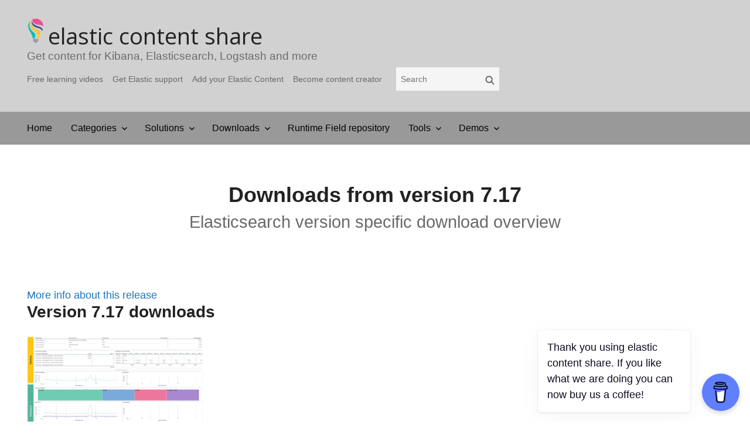

--- FILE ---
content_type: text/html; charset=UTF-8
request_url: https://elastic-content-share.eu/version/7-17/
body_size: 15075
content:
<!DOCTYPE html>
<html lang="en-US" class="no-js">
<head>
	<meta charset="UTF-8">
	<meta name="viewport" content="width=device-width">
	<link rel="profile" href="http://gmpg.org/xfn/11">
	<link rel="pingback" href="https://elastic-content-share.eu/xmlrpc.php">
	<link rel="stylesheet" type="text/css" href="//fonts.googleapis.com/css?family=Open+Sans" />
	<script src="https://unpkg.com/@elastic/apm-rum@5.12.0/dist/bundles/elastic-apm-rum.umd.min.js" crossorigin></script>
	<script>
	  elasticApm.init({
		serviceName: 'elastic-content-share',
		serverUrl: 'https://elastic-content.apm.europe-west1.gcp.cloud.es.io',
	  })
	</script>
	<meta name='robots' content='index, follow, max-image-preview:large, max-snippet:-1, max-video-preview:-1' />

	<!-- This site is optimized with the Yoast SEO plugin v26.6 - https://yoast.com/wordpress/plugins/seo/ -->
	<title>Elasticsearch version 7.17 extensions - elastic content share</title>
	<meta name="description" content="A collection of downloads that you can use to extend your Elasticsearch deployment." />
	<link rel="canonical" href="https://elastic-content-share.eu/version/7-17/" />
	<meta property="og:locale" content="en_US" />
	<meta property="og:type" content="article" />
	<meta property="og:title" content="Elasticsearch version 7.17 extensions - elastic content share" />
	<meta property="og:description" content="A collection of downloads that you can use to extend your Elasticsearch deployment." />
	<meta property="og:url" content="https://elastic-content-share.eu/version/7-17/" />
	<meta property="og:site_name" content="elastic content share" />
	<meta name="twitter:card" content="summary_large_image" />
	<script type="application/ld+json" class="yoast-schema-graph">{"@context":"https://schema.org","@graph":[{"@type":"CollectionPage","@id":"https://elastic-content-share.eu/version/7-17/","url":"https://elastic-content-share.eu/version/7-17/","name":"Elasticsearch version 7.17 extensions - elastic content share","isPartOf":{"@id":"https://elastic-content-share.eu/#website"},"primaryImageOfPage":{"@id":"https://elastic-content-share.eu/version/7-17/#primaryimage"},"image":{"@id":"https://elastic-content-share.eu/version/7-17/#primaryimage"},"thumbnailUrl":"https://elastic-content-share.eu/wp-content/uploads/2023/02/187766429-6a474a74-e87a-4182-89f5-a0e4b3c05a111.png","description":"A collection of downloads that you can use to extend your Elasticsearch deployment.","breadcrumb":{"@id":"https://elastic-content-share.eu/version/7-17/#breadcrumb"},"inLanguage":"en-US"},{"@type":"ImageObject","inLanguage":"en-US","@id":"https://elastic-content-share.eu/version/7-17/#primaryimage","url":"https://elastic-content-share.eu/wp-content/uploads/2023/02/187766429-6a474a74-e87a-4182-89f5-a0e4b3c05a111.png","contentUrl":"https://elastic-content-share.eu/wp-content/uploads/2023/02/187766429-6a474a74-e87a-4182-89f5-a0e4b3c05a111.png","width":4476,"height":2954,"caption":"Kibana Ingest Pipeline Monitoring"},{"@type":"BreadcrumbList","@id":"https://elastic-content-share.eu/version/7-17/#breadcrumb","itemListElement":[{"@type":"ListItem","position":1,"name":"Home","item":"https://elastic-content-share.eu/"},{"@type":"ListItem","position":2,"name":"7.x","item":"https://elastic-content-share.eu/version/7-x/"},{"@type":"ListItem","position":3,"name":"7.17"}]},{"@type":"WebSite","@id":"https://elastic-content-share.eu/#website","url":"https://elastic-content-share.eu/","name":"elastic content share","description":"Get content for Kibana, Elasticsearch, Logstash and more","publisher":{"@id":"https://elastic-content-share.eu/#organization"},"potentialAction":[{"@type":"SearchAction","target":{"@type":"EntryPoint","urlTemplate":"https://elastic-content-share.eu/?s={search_term_string}"},"query-input":{"@type":"PropertyValueSpecification","valueRequired":true,"valueName":"search_term_string"}}],"inLanguage":"en-US"},{"@type":"Organization","@id":"https://elastic-content-share.eu/#organization","name":"Elastic Content Share","url":"https://elastic-content-share.eu/","logo":{"@type":"ImageObject","inLanguage":"en-US","@id":"https://elastic-content-share.eu/#/schema/logo/image/","url":"https://elastic-content-share.eu/wp-content/uploads/2020/11/cropped-400PngdpiLogoCropped-2.png","contentUrl":"https://elastic-content-share.eu/wp-content/uploads/2020/11/cropped-400PngdpiLogoCropped-2.png","width":512,"height":512,"caption":"Elastic Content Share"},"image":{"@id":"https://elastic-content-share.eu/#/schema/logo/image/"}}]}</script>
	<!-- / Yoast SEO plugin. -->


<link rel='dns-prefetch' href='//cdn.jsdelivr.net' />
<link rel='dns-prefetch' href='//www.googletagmanager.com' />
<link rel="alternate" type="application/rss+xml" title="elastic content share &raquo; Feed" href="https://elastic-content-share.eu/feed/" />
<link rel="alternate" type="application/rss+xml" title="elastic content share &raquo; Comments Feed" href="https://elastic-content-share.eu/comments/feed/" />
<link rel="alternate" type="application/rss+xml" title="elastic content share &raquo; 7.17 Version Feed" href="https://elastic-content-share.eu/version/7-17/feed/" />
		<style id="content-control-block-styles">
			@media (max-width: 640px) {
	.cc-hide-on-mobile {
		display: none !important;
	}
}
@media (min-width: 641px) and (max-width: 920px) {
	.cc-hide-on-tablet {
		display: none !important;
	}
}
@media (min-width: 921px) and (max-width: 1440px) {
	.cc-hide-on-desktop {
		display: none !important;
	}
}		</style>
		<style id='wp-img-auto-sizes-contain-inline-css' type='text/css'>
img:is([sizes=auto i],[sizes^="auto," i]){contain-intrinsic-size:3000px 1500px}
/*# sourceURL=wp-img-auto-sizes-contain-inline-css */
</style>
<style id='wp-block-library-inline-css' type='text/css'>
:root{--wp-block-synced-color:#7a00df;--wp-block-synced-color--rgb:122,0,223;--wp-bound-block-color:var(--wp-block-synced-color);--wp-editor-canvas-background:#ddd;--wp-admin-theme-color:#007cba;--wp-admin-theme-color--rgb:0,124,186;--wp-admin-theme-color-darker-10:#006ba1;--wp-admin-theme-color-darker-10--rgb:0,107,160.5;--wp-admin-theme-color-darker-20:#005a87;--wp-admin-theme-color-darker-20--rgb:0,90,135;--wp-admin-border-width-focus:2px}@media (min-resolution:192dpi){:root{--wp-admin-border-width-focus:1.5px}}.wp-element-button{cursor:pointer}:root .has-very-light-gray-background-color{background-color:#eee}:root .has-very-dark-gray-background-color{background-color:#313131}:root .has-very-light-gray-color{color:#eee}:root .has-very-dark-gray-color{color:#313131}:root .has-vivid-green-cyan-to-vivid-cyan-blue-gradient-background{background:linear-gradient(135deg,#00d084,#0693e3)}:root .has-purple-crush-gradient-background{background:linear-gradient(135deg,#34e2e4,#4721fb 50%,#ab1dfe)}:root .has-hazy-dawn-gradient-background{background:linear-gradient(135deg,#faaca8,#dad0ec)}:root .has-subdued-olive-gradient-background{background:linear-gradient(135deg,#fafae1,#67a671)}:root .has-atomic-cream-gradient-background{background:linear-gradient(135deg,#fdd79a,#004a59)}:root .has-nightshade-gradient-background{background:linear-gradient(135deg,#330968,#31cdcf)}:root .has-midnight-gradient-background{background:linear-gradient(135deg,#020381,#2874fc)}:root{--wp--preset--font-size--normal:16px;--wp--preset--font-size--huge:42px}.has-regular-font-size{font-size:1em}.has-larger-font-size{font-size:2.625em}.has-normal-font-size{font-size:var(--wp--preset--font-size--normal)}.has-huge-font-size{font-size:var(--wp--preset--font-size--huge)}.has-text-align-center{text-align:center}.has-text-align-left{text-align:left}.has-text-align-right{text-align:right}.has-fit-text{white-space:nowrap!important}#end-resizable-editor-section{display:none}.aligncenter{clear:both}.items-justified-left{justify-content:flex-start}.items-justified-center{justify-content:center}.items-justified-right{justify-content:flex-end}.items-justified-space-between{justify-content:space-between}.screen-reader-text{border:0;clip-path:inset(50%);height:1px;margin:-1px;overflow:hidden;padding:0;position:absolute;width:1px;word-wrap:normal!important}.screen-reader-text:focus{background-color:#ddd;clip-path:none;color:#444;display:block;font-size:1em;height:auto;left:5px;line-height:normal;padding:15px 23px 14px;text-decoration:none;top:5px;width:auto;z-index:100000}html :where(.has-border-color){border-style:solid}html :where([style*=border-top-color]){border-top-style:solid}html :where([style*=border-right-color]){border-right-style:solid}html :where([style*=border-bottom-color]){border-bottom-style:solid}html :where([style*=border-left-color]){border-left-style:solid}html :where([style*=border-width]){border-style:solid}html :where([style*=border-top-width]){border-top-style:solid}html :where([style*=border-right-width]){border-right-style:solid}html :where([style*=border-bottom-width]){border-bottom-style:solid}html :where([style*=border-left-width]){border-left-style:solid}html :where(img[class*=wp-image-]){height:auto;max-width:100%}:where(figure){margin:0 0 1em}html :where(.is-position-sticky){--wp-admin--admin-bar--position-offset:var(--wp-admin--admin-bar--height,0px)}@media screen and (max-width:600px){html :where(.is-position-sticky){--wp-admin--admin-bar--position-offset:0px}}

/*# sourceURL=wp-block-library-inline-css */
</style><style id='global-styles-inline-css' type='text/css'>
:root{--wp--preset--aspect-ratio--square: 1;--wp--preset--aspect-ratio--4-3: 4/3;--wp--preset--aspect-ratio--3-4: 3/4;--wp--preset--aspect-ratio--3-2: 3/2;--wp--preset--aspect-ratio--2-3: 2/3;--wp--preset--aspect-ratio--16-9: 16/9;--wp--preset--aspect-ratio--9-16: 9/16;--wp--preset--color--black: #000000;--wp--preset--color--cyan-bluish-gray: #abb8c3;--wp--preset--color--white: #ffffff;--wp--preset--color--pale-pink: #f78da7;--wp--preset--color--vivid-red: #cf2e2e;--wp--preset--color--luminous-vivid-orange: #ff6900;--wp--preset--color--luminous-vivid-amber: #fcb900;--wp--preset--color--light-green-cyan: #7bdcb5;--wp--preset--color--vivid-green-cyan: #00d084;--wp--preset--color--pale-cyan-blue: #8ed1fc;--wp--preset--color--vivid-cyan-blue: #0693e3;--wp--preset--color--vivid-purple: #9b51e0;--wp--preset--gradient--vivid-cyan-blue-to-vivid-purple: linear-gradient(135deg,rgb(6,147,227) 0%,rgb(155,81,224) 100%);--wp--preset--gradient--light-green-cyan-to-vivid-green-cyan: linear-gradient(135deg,rgb(122,220,180) 0%,rgb(0,208,130) 100%);--wp--preset--gradient--luminous-vivid-amber-to-luminous-vivid-orange: linear-gradient(135deg,rgb(252,185,0) 0%,rgb(255,105,0) 100%);--wp--preset--gradient--luminous-vivid-orange-to-vivid-red: linear-gradient(135deg,rgb(255,105,0) 0%,rgb(207,46,46) 100%);--wp--preset--gradient--very-light-gray-to-cyan-bluish-gray: linear-gradient(135deg,rgb(238,238,238) 0%,rgb(169,184,195) 100%);--wp--preset--gradient--cool-to-warm-spectrum: linear-gradient(135deg,rgb(74,234,220) 0%,rgb(151,120,209) 20%,rgb(207,42,186) 40%,rgb(238,44,130) 60%,rgb(251,105,98) 80%,rgb(254,248,76) 100%);--wp--preset--gradient--blush-light-purple: linear-gradient(135deg,rgb(255,206,236) 0%,rgb(152,150,240) 100%);--wp--preset--gradient--blush-bordeaux: linear-gradient(135deg,rgb(254,205,165) 0%,rgb(254,45,45) 50%,rgb(107,0,62) 100%);--wp--preset--gradient--luminous-dusk: linear-gradient(135deg,rgb(255,203,112) 0%,rgb(199,81,192) 50%,rgb(65,88,208) 100%);--wp--preset--gradient--pale-ocean: linear-gradient(135deg,rgb(255,245,203) 0%,rgb(182,227,212) 50%,rgb(51,167,181) 100%);--wp--preset--gradient--electric-grass: linear-gradient(135deg,rgb(202,248,128) 0%,rgb(113,206,126) 100%);--wp--preset--gradient--midnight: linear-gradient(135deg,rgb(2,3,129) 0%,rgb(40,116,252) 100%);--wp--preset--font-size--small: 13px;--wp--preset--font-size--medium: 20px;--wp--preset--font-size--large: 36px;--wp--preset--font-size--x-large: 42px;--wp--preset--spacing--20: 0.44rem;--wp--preset--spacing--30: 0.67rem;--wp--preset--spacing--40: 1rem;--wp--preset--spacing--50: 1.5rem;--wp--preset--spacing--60: 2.25rem;--wp--preset--spacing--70: 3.38rem;--wp--preset--spacing--80: 5.06rem;--wp--preset--shadow--natural: 6px 6px 9px rgba(0, 0, 0, 0.2);--wp--preset--shadow--deep: 12px 12px 50px rgba(0, 0, 0, 0.4);--wp--preset--shadow--sharp: 6px 6px 0px rgba(0, 0, 0, 0.2);--wp--preset--shadow--outlined: 6px 6px 0px -3px rgb(255, 255, 255), 6px 6px rgb(0, 0, 0);--wp--preset--shadow--crisp: 6px 6px 0px rgb(0, 0, 0);}:where(.is-layout-flex){gap: 0.5em;}:where(.is-layout-grid){gap: 0.5em;}body .is-layout-flex{display: flex;}.is-layout-flex{flex-wrap: wrap;align-items: center;}.is-layout-flex > :is(*, div){margin: 0;}body .is-layout-grid{display: grid;}.is-layout-grid > :is(*, div){margin: 0;}:where(.wp-block-columns.is-layout-flex){gap: 2em;}:where(.wp-block-columns.is-layout-grid){gap: 2em;}:where(.wp-block-post-template.is-layout-flex){gap: 1.25em;}:where(.wp-block-post-template.is-layout-grid){gap: 1.25em;}.has-black-color{color: var(--wp--preset--color--black) !important;}.has-cyan-bluish-gray-color{color: var(--wp--preset--color--cyan-bluish-gray) !important;}.has-white-color{color: var(--wp--preset--color--white) !important;}.has-pale-pink-color{color: var(--wp--preset--color--pale-pink) !important;}.has-vivid-red-color{color: var(--wp--preset--color--vivid-red) !important;}.has-luminous-vivid-orange-color{color: var(--wp--preset--color--luminous-vivid-orange) !important;}.has-luminous-vivid-amber-color{color: var(--wp--preset--color--luminous-vivid-amber) !important;}.has-light-green-cyan-color{color: var(--wp--preset--color--light-green-cyan) !important;}.has-vivid-green-cyan-color{color: var(--wp--preset--color--vivid-green-cyan) !important;}.has-pale-cyan-blue-color{color: var(--wp--preset--color--pale-cyan-blue) !important;}.has-vivid-cyan-blue-color{color: var(--wp--preset--color--vivid-cyan-blue) !important;}.has-vivid-purple-color{color: var(--wp--preset--color--vivid-purple) !important;}.has-black-background-color{background-color: var(--wp--preset--color--black) !important;}.has-cyan-bluish-gray-background-color{background-color: var(--wp--preset--color--cyan-bluish-gray) !important;}.has-white-background-color{background-color: var(--wp--preset--color--white) !important;}.has-pale-pink-background-color{background-color: var(--wp--preset--color--pale-pink) !important;}.has-vivid-red-background-color{background-color: var(--wp--preset--color--vivid-red) !important;}.has-luminous-vivid-orange-background-color{background-color: var(--wp--preset--color--luminous-vivid-orange) !important;}.has-luminous-vivid-amber-background-color{background-color: var(--wp--preset--color--luminous-vivid-amber) !important;}.has-light-green-cyan-background-color{background-color: var(--wp--preset--color--light-green-cyan) !important;}.has-vivid-green-cyan-background-color{background-color: var(--wp--preset--color--vivid-green-cyan) !important;}.has-pale-cyan-blue-background-color{background-color: var(--wp--preset--color--pale-cyan-blue) !important;}.has-vivid-cyan-blue-background-color{background-color: var(--wp--preset--color--vivid-cyan-blue) !important;}.has-vivid-purple-background-color{background-color: var(--wp--preset--color--vivid-purple) !important;}.has-black-border-color{border-color: var(--wp--preset--color--black) !important;}.has-cyan-bluish-gray-border-color{border-color: var(--wp--preset--color--cyan-bluish-gray) !important;}.has-white-border-color{border-color: var(--wp--preset--color--white) !important;}.has-pale-pink-border-color{border-color: var(--wp--preset--color--pale-pink) !important;}.has-vivid-red-border-color{border-color: var(--wp--preset--color--vivid-red) !important;}.has-luminous-vivid-orange-border-color{border-color: var(--wp--preset--color--luminous-vivid-orange) !important;}.has-luminous-vivid-amber-border-color{border-color: var(--wp--preset--color--luminous-vivid-amber) !important;}.has-light-green-cyan-border-color{border-color: var(--wp--preset--color--light-green-cyan) !important;}.has-vivid-green-cyan-border-color{border-color: var(--wp--preset--color--vivid-green-cyan) !important;}.has-pale-cyan-blue-border-color{border-color: var(--wp--preset--color--pale-cyan-blue) !important;}.has-vivid-cyan-blue-border-color{border-color: var(--wp--preset--color--vivid-cyan-blue) !important;}.has-vivid-purple-border-color{border-color: var(--wp--preset--color--vivid-purple) !important;}.has-vivid-cyan-blue-to-vivid-purple-gradient-background{background: var(--wp--preset--gradient--vivid-cyan-blue-to-vivid-purple) !important;}.has-light-green-cyan-to-vivid-green-cyan-gradient-background{background: var(--wp--preset--gradient--light-green-cyan-to-vivid-green-cyan) !important;}.has-luminous-vivid-amber-to-luminous-vivid-orange-gradient-background{background: var(--wp--preset--gradient--luminous-vivid-amber-to-luminous-vivid-orange) !important;}.has-luminous-vivid-orange-to-vivid-red-gradient-background{background: var(--wp--preset--gradient--luminous-vivid-orange-to-vivid-red) !important;}.has-very-light-gray-to-cyan-bluish-gray-gradient-background{background: var(--wp--preset--gradient--very-light-gray-to-cyan-bluish-gray) !important;}.has-cool-to-warm-spectrum-gradient-background{background: var(--wp--preset--gradient--cool-to-warm-spectrum) !important;}.has-blush-light-purple-gradient-background{background: var(--wp--preset--gradient--blush-light-purple) !important;}.has-blush-bordeaux-gradient-background{background: var(--wp--preset--gradient--blush-bordeaux) !important;}.has-luminous-dusk-gradient-background{background: var(--wp--preset--gradient--luminous-dusk) !important;}.has-pale-ocean-gradient-background{background: var(--wp--preset--gradient--pale-ocean) !important;}.has-electric-grass-gradient-background{background: var(--wp--preset--gradient--electric-grass) !important;}.has-midnight-gradient-background{background: var(--wp--preset--gradient--midnight) !important;}.has-small-font-size{font-size: var(--wp--preset--font-size--small) !important;}.has-medium-font-size{font-size: var(--wp--preset--font-size--medium) !important;}.has-large-font-size{font-size: var(--wp--preset--font-size--large) !important;}.has-x-large-font-size{font-size: var(--wp--preset--font-size--x-large) !important;}
/*# sourceURL=global-styles-inline-css */
</style>

<style id='classic-theme-styles-inline-css' type='text/css'>
/*! This file is auto-generated */
.wp-block-button__link{color:#fff;background-color:#32373c;border-radius:9999px;box-shadow:none;text-decoration:none;padding:calc(.667em + 2px) calc(1.333em + 2px);font-size:1.125em}.wp-block-file__button{background:#32373c;color:#fff;text-decoration:none}
/*# sourceURL=/wp-includes/css/classic-themes.min.css */
</style>
<link rel='stylesheet' id='content-control-block-styles-css' href='https://elastic-content-share.eu/wp-content/plugins/content-control/dist/style-block-editor.css?ver=2.6.5' type='text/css' media='all' />
<link rel='stylesheet' id='edd-blocks-css' href='https://elastic-content-share.eu/wp-content/plugins/easy-digital-downloads/includes/blocks/assets/css/edd-blocks.css?ver=3.6.2' type='text/css' media='all' />
<link rel='stylesheet' id='buy-me-a-coffee-css' href='https://elastic-content-share.eu/wp-content/plugins/buymeacoffee/public/css/buy-me-a-coffee-public.css?ver=4.4.2' type='text/css' media='all' />
<link rel='stylesheet' id='elastic-css' href='https://elastic-content-share.eu/wp-content/plugins/elastic-cloud/assets/css/style.css?ver=6.9' type='text/css' media='all' />
<link rel='stylesheet' id='edd-styles-css' href='https://elastic-content-share.eu/wp-content/plugins/easy-digital-downloads/assets/build/css/frontend/edd.min.css?ver=3.6.2' type='text/css' media='all' />
<link rel='stylesheet' id='cmplz-general-css' href='https://elastic-content-share.eu/wp-content/plugins/complianz-gdpr/assets/css/cookieblocker.min.css?ver=1765981110' type='text/css' media='all' />
<link rel='stylesheet' id='hide-admin-bar-based-on-user-roles-css' href='https://elastic-content-share.eu/wp-content/plugins/hide-admin-bar-based-on-user-roles/public/css/hide-admin-bar-based-on-user-roles-public.css?ver=7.0.2' type='text/css' media='all' />
<link rel='stylesheet' id='edd-free-downloads-css' href='https://elastic-content-share.eu/wp-content/plugins/edd-free-downloads/assets/css/style.min.css?ver=2.3.10.2' type='text/css' media='all' />
<link rel='stylesheet' id='ep_general_styles-css' href='https://elastic-content-share.eu/wp-content/plugins/elasticpress/dist/css/general-styles.css?ver=66295efe92a630617c00' type='text/css' media='all' />
<link rel='stylesheet' id='dashicons-css' href='https://elastic-content-share.eu/wp-includes/css/dashicons.min.css?ver=6.9' type='text/css' media='all' />
<link rel='stylesheet' id='themedd-css' href='https://elastic-content-share.eu/wp-content/themes/themedd/style.css?ver=6.9' type='text/css' media='all' />
<link rel='stylesheet' id='themedd-child-css' href='https://elastic-content-share.eu/wp-content/themes/themedd-child/style.css?ver=1.0.0' type='text/css' media='all' />
<link rel='stylesheet' id='select2_css-css' href='https://cdn.jsdelivr.net/npm/select2@4.1.0-beta.1/dist/css/select2.min.css?ver=6.9' type='text/css' media='all' />
<link rel='stylesheet' id='themedd-edd-reviews-css' href='https://elastic-content-share.eu/wp-content/themes/themedd/assets/css/edd-reviews.min.css?ver=1645397586' type='text/css' media='all' />
<link rel='stylesheet' id='newsletter-css' href='https://elastic-content-share.eu/wp-content/plugins/newsletter/style.css?ver=9.0.7' type='text/css' media='all' />
<link rel='stylesheet' id='tablepress-default-css' href='https://elastic-content-share.eu/wp-content/tablepress-combined.min.css?ver=14' type='text/css' media='all' />
<link rel='stylesheet' id='hcb-style-css' href='https://elastic-content-share.eu/wp-content/plugins/highlighting-code-block/build/css/hcb--dark.css?ver=2.0.1' type='text/css' media='all' />
<style id='hcb-style-inline-css' type='text/css'>
:root{--hcb--fz--base: 14px}:root{--hcb--fz--mobile: 13px}:root{--hcb--ff:Menlo, Consolas, "Hiragino Kaku Gothic ProN", "Hiragino Sans", Meiryo, sans-serif;}
/*# sourceURL=hcb-style-inline-css */
</style>
<link rel='stylesheet' id='__EPYT__style-css' href='https://elastic-content-share.eu/wp-content/plugins/youtube-embed-plus/styles/ytprefs.min.css?ver=14.2.3' type='text/css' media='all' />
<style id='__EPYT__style-inline-css' type='text/css'>

                .epyt-gallery-thumb {
                        width: 33.333%;
                }
                
/*# sourceURL=__EPYT__style-inline-css */
</style>
<!--n2css--><!--n2js--><script type="text/javascript" src="https://elastic-content-share.eu/wp-includes/js/jquery/jquery.min.js?ver=3.7.1" id="jquery-core-js"></script>
<script type="text/javascript" src="https://elastic-content-share.eu/wp-includes/js/jquery/jquery-migrate.min.js?ver=3.4.1" id="jquery-migrate-js"></script>
<script type="text/javascript" src="https://elastic-content-share.eu/wp-content/plugins/buymeacoffee/public/js/buy-me-a-coffee-public.js?ver=4.4.2" id="buy-me-a-coffee-js"></script>
<script type="text/javascript" src="https://elastic-content-share.eu/wp-content/plugins/hide-admin-bar-based-on-user-roles/public/js/hide-admin-bar-based-on-user-roles-public.js?ver=7.0.2" id="hide-admin-bar-based-on-user-roles-js"></script>

<!-- Google tag (gtag.js) snippet added by Site Kit -->
<!-- Google Analytics snippet added by Site Kit -->
<script type="text/javascript" src="https://www.googletagmanager.com/gtag/js?id=G-H18SNBDZ1H" id="google_gtagjs-js" async></script>
<script type="text/javascript" id="google_gtagjs-js-after">
/* <![CDATA[ */
window.dataLayer = window.dataLayer || [];function gtag(){dataLayer.push(arguments);}
gtag("set","linker",{"domains":["elastic-content-share.eu"]});
gtag("js", new Date());
gtag("set", "developer_id.dZTNiMT", true);
gtag("config", "G-H18SNBDZ1H");
//# sourceURL=google_gtagjs-js-after
/* ]]> */
</script>
<script type="text/javascript" id="__ytprefs__-js-extra">
/* <![CDATA[ */
var _EPYT_ = {"ajaxurl":"https://elastic-content-share.eu/wp-admin/admin-ajax.php","security":"ce72a94b83","gallery_scrolloffset":"20","eppathtoscripts":"https://elastic-content-share.eu/wp-content/plugins/youtube-embed-plus/scripts/","eppath":"https://elastic-content-share.eu/wp-content/plugins/youtube-embed-plus/","epresponsiveselector":"[\"iframe.__youtube_prefs_widget__\"]","epdovol":"1","version":"14.2.3","evselector":"iframe.__youtube_prefs__[src], iframe[src*=\"youtube.com/embed/\"], iframe[src*=\"youtube-nocookie.com/embed/\"]","ajax_compat":"","maxres_facade":"eager","ytapi_load":"light","pause_others":"","stopMobileBuffer":"1","facade_mode":"1","not_live_on_channel":""};
//# sourceURL=__ytprefs__-js-extra
/* ]]> */
</script>
<script type="text/javascript" src="https://elastic-content-share.eu/wp-content/plugins/youtube-embed-plus/scripts/ytprefs.min.js?ver=14.2.3" id="__ytprefs__-js"></script>
<link rel="https://api.w.org/" href="https://elastic-content-share.eu/wp-json/" /><link rel="alternate" title="JSON" type="application/json" href="https://elastic-content-share.eu/wp-json/wp/v2/version/84" /><link rel="EditURI" type="application/rsd+xml" title="RSD" href="https://elastic-content-share.eu/xmlrpc.php?rsd" />
<meta name="generator" content="WordPress 6.9" />
        <script data-name="BMC-Widget" src="https://cdnjs.buymeacoffee.com/1.0.0/widget.prod.min.js" data-id="elastic.content" data-description="Support us on Buy Me a Coffee!" data-message="Thank you using elastic content share. If you like what we are doing you can now buy us a coffee!" data-color="#5F7FFF" data-position="right" data-x_margin="18" data-y_margin="18">
        </script>
        <meta name="generator" content="Site Kit by Google 1.168.0" /><meta name="generator" content="Easy Digital Downloads v3.6.2" />
			<style>.cmplz-hidden {
					display: none !important;
				}</style><meta name="generator" content="EDD FES v2.8.1" />

					<style id="themedd-custom-css" type="text/css">
			.site-description { color:#6b6b6b;}a { color:#1e73be;}a:hover { color:#000000;}#masthead { background-color:#d1d1d1;}#site-header-menu { background-color:#999999;}.main-navigation a { color:#000000;}.main-navigation li:hover > a, .main-navigation li.focus > a { color:#222222;}.main-navigation .current-menu-item > a, .main-navigation .current_page_ancestor > a, .main-navigation .current_page_ancestor > a:hover, .main-navigation li.current_page_ancestor:hover > a { color:#000000;}.primary-menu > li:hover { background-color:#cccccc;}.primary-menu > li.current-menu-item, .primary-menu > li.current_page_ancestor { background:#cccccc;}.main-navigation ul ul li, .main-navigation ul ul { background:#eaeaea;}.main-navigation .sub-menu li:hover { background-color:#d3d3d3;}.main-navigation .sub-menu a { color:#000000;}.main-navigation .sub-menu li:hover > a, .main-navigation .sub-menu li.focus > a { color:#000000;}.main-navigation .sub-menu .current-menu-item a { color:#ffffff;}.main-navigation .sub-menu .current-menu-item a:hover { color:#ffffff;}#site-header-secondary-menu a { color:#696969;}#site-header-secondary-menu a:hover { color:#0f0f0f;}.navCart-mobile .navCart-icon { fill:#222222;}.navCart-icon { fill:#222222;}.button, button, input[type="submit"], #submit { background:#0077cc; border-color: #0077cc; }.button:hover, .button:focus, button:hover, input[type="submit"]:hover, #submit:hover { background:#2f4391; border-color: #2f4391; }.button, button, input[type="submit"], #submit { color:#ffffff; }.button:hover, button:hover, input[type="submit"]:hover, #submit:hover { color:#ffffff; }.site-header-menu .search-form .search-field, .site-header-menu .search-form .search-submit { background:#f5f5f5; }.site-header-menu .search-form .search-field { color:#696969; }.site-header-menu .search-form .search-submit svg * { stroke:#696969; }#menu-toggle { background:#222222; border-color: #222222; }#menu-toggle { color:#ffffff; }#mobile-menu a, #mobile-menu .current-menu-item > a, .dropdown-toggle, .dropdown-toggle:hover  { color:#222222; }#mobile-menu .search-form .search-field, #mobile-menu .search-form .search-submit { background:#f5f5f5; }#mobile-menu .search-form .search-field { color:#696969; }#mobile-menu .search-form .search-submit svg * { stroke:#696969; }.site-footer { background-color:#434753; }.site-footer { color:#a2a2a2; }.site-footer a { color:#a2a2a2; }.site-footer a:hover { color:#222222; }.site-footer h1, .site-footer h2, .site-footer h3, .site-footer h4, .site-footer h5, .site-footer h6 { color:#ffffff; }.site-info { color:#a2a2a2; }		</style>
		
	
<!-- Google AdSense meta tags added by Site Kit -->
<meta name="google-adsense-platform-account" content="ca-host-pub-2644536267352236">
<meta name="google-adsense-platform-domain" content="sitekit.withgoogle.com">
<!-- End Google AdSense meta tags added by Site Kit -->
<style type="text/css" id="custom-background-css">
body.custom-background { background-color: #ffffff; }
</style>
	<style id="uagb-style-conditional-extension">@media (min-width: 1025px){body .uag-hide-desktop.uagb-google-map__wrap,body .uag-hide-desktop{display:none !important}}@media (min-width: 768px) and (max-width: 1024px){body .uag-hide-tab.uagb-google-map__wrap,body .uag-hide-tab{display:none !important}}@media (max-width: 767px){body .uag-hide-mob.uagb-google-map__wrap,body .uag-hide-mob{display:none !important}}</style><style id="uagb-style-frontend-84">.uag-blocks-common-selector{z-index:var(--z-index-desktop) !important}@media (max-width: 976px){.uag-blocks-common-selector{z-index:var(--z-index-tablet) !important}}@media (max-width: 767px){.uag-blocks-common-selector{z-index:var(--z-index-mobile) !important}}
</style><link rel="icon" href="https://elastic-content-share.eu/wp-content/uploads/2020/11/cropped-400PngdpiLogoCropped-2-32x32.png" sizes="32x32" />
<link rel="icon" href="https://elastic-content-share.eu/wp-content/uploads/2020/11/cropped-400PngdpiLogoCropped-2-192x192.png" sizes="192x192" />
<link rel="apple-touch-icon" href="https://elastic-content-share.eu/wp-content/uploads/2020/11/cropped-400PngdpiLogoCropped-2-180x180.png" />
<meta name="msapplication-TileImage" content="https://elastic-content-share.eu/wp-content/uploads/2020/11/cropped-400PngdpiLogoCropped-2-270x270.png" />
		<style type="text/css" id="wp-custom-css">
			@media only screen and (max-width: 767px) {
	.site-branding {
		text-align: left;	
	}
}

@media only screen and (max-width: 400px) {
	.site-title {
		display: inline;
		position: absolute;
		margin-left: 6px;
		font-size: 25px;
	}
}

.custom-logo {
	width:30px;
}

.site-title {
	font-family: Open Sans; 
	display: inline;
	position: absolute;
	margin-left: 6px;
	top: 42px;
	font-weight: 500;
	font-size: 38px;
}		</style>
		</head>

<body data-cmplz=1 class="archive tax-version term-7-17 term-84 custom-background wp-custom-logo wp-theme-themedd wp-child-theme-themedd-child edd-js-none layout-full-width edd-empty-cart">

<div id="page" class="hfeed site">

		<a class="skip-link screen-reader-text" href="#content">Skip to content</a>
    <header id="masthead" class="site-header" role="banner">
            <div class="site-header-main">
            <div class="site-header-wrap between-xs">
            <div id="menu-toggle-wrap">
        <button id="menu-toggle" class="menu-toggle">Menu</button>
    </div>
<div class="mobile-navigation"><ul id="mobile-menu" class="menu"><li class="menu-item menu-item-search">
<form role="search" method="get" class="search-form" action="https://elastic-content-share.eu/">
	<label for="search-form-6967f5fe5f192">
		<span class="screen-reader-text">Search for:</span>
		<input type="search" id="search-form-6967f5fe5f192" class="search-field" placeholder="Search" value="" name="s" />
	</label>
			<button type="submit" class="search-submit"><span class="screen-reader-text">Search</span>        <svg width="16" height="16" viewBox="0 0 16 16" version="1.1" xmlns="http://www.w3.org/2000/svg" xmlns:xlink="http://www.w3.org/1999/xlink" xml:space="preserve" style="fill-rule:evenodd;clip-rule:evenodd;stroke-linejoin:round;stroke-miterlimit:10;">
            <g>
                <circle cx="6.607" cy="6.607" r="5.201" style="fill:none;stroke-width:2px;"/>
                <path d="M10.284,10.284L14.408,14.408" style="fill:none;stroke-width:2px;stroke-linecap:round;"/>
            </g>
        </svg>
    </button>
	
</form></li><li id="menu-item-1000" class="menu-item menu-item-type-post_type menu-item-object-page menu-item-home menu-item-1000"><a href="https://elastic-content-share.eu/">Home</a></li>
<li id="menu-item-1001" class="menu-item menu-item-type-custom menu-item-object-custom menu-item-has-children menu-item-1001"><a href="#">Categories</a>
<ul class="sub-menu">
	<li id="menu-item-1002" class="menu-item menu-item-type-custom menu-item-object-custom menu-item-1002"><a href="https://elastic-content-share.eu/downloads/category/kibana/kibana-dashboards/">Kibana Dashboards</a></li>
	<li id="menu-item-1007" class="menu-item menu-item-type-custom menu-item-object-custom menu-item-1007"><a href="https://elastic-content-share.eu/downloads/category/kibana/kibana-canvas-examples/">Kibana Canvas Examples</a></li>
	<li id="menu-item-1008" class="menu-item menu-item-type-custom menu-item-object-custom menu-item-1008"><a href="https://elastic-content-share.eu/downloads/category/kibana/kibana-visualizations/">Kibana Visualizations</a></li>
	<li id="menu-item-1012" class="menu-item menu-item-type-custom menu-item-object-custom menu-item-1012"><a href="https://elastic-content-share.eu/downloads/category/elasticsearch/watcher/">Elasticsearch Watcher examples</a></li>
</ul>
</li>
<li id="menu-item-1013" class="menu-item menu-item-type-custom menu-item-object-custom menu-item-has-children menu-item-1013"><a href="#">Solutions</a>
<ul class="sub-menu">
	<li id="menu-item-1009" class="menu-item menu-item-type-custom menu-item-object-custom menu-item-1009"><a href="https://elastic-content-share.eu/downloads/category/solutions/elastic-observability/">Elastic Observability Extensions</a></li>
	<li id="menu-item-1010" class="menu-item menu-item-type-custom menu-item-object-custom menu-item-1010"><a href="https://elastic-content-share.eu/downloads/category/solutions/elastic-security/">Elastic Security Extensions</a></li>
	<li id="menu-item-21901" class="menu-item menu-item-type-custom menu-item-object-custom menu-item-21901"><a href="https://elastic-content-share.eu/downloads/category/solutions/elastic-enterprise-search/">Elastic Enterprise Search Extensions</a></li>
</ul>
</li>
<li id="menu-item-3378" class="menu-item menu-item-type-custom menu-item-object-custom menu-item-has-children menu-item-3378"><a href="https://elastic-content-share.eu/downloads/">Downloads</a>
<ul class="sub-menu">
	<li id="menu-item-3379" class="menu-item menu-item-type-custom menu-item-object-custom menu-item-has-children menu-item-3379"><a href="https://elastic-content-share.eu/downloads/tag/apm/">APM</a>
	<ul class="sub-menu">
		<li id="menu-item-3382" class="menu-item menu-item-type-custom menu-item-object-custom menu-item-3382"><a href="https://elastic-content-share.eu/downloads/tag/rum/">Real User Monitoring</a></li>
	</ul>
</li>
	<li id="menu-item-3380" class="menu-item menu-item-type-custom menu-item-object-custom menu-item-has-children menu-item-3380"><a href="https://elastic-content-share.eu/downloads/tag/alerting/">Alerting</a>
	<ul class="sub-menu">
		<li id="menu-item-3381" class="menu-item menu-item-type-custom menu-item-object-custom menu-item-3381"><a href="https://elastic-content-share.eu/downloads/tag/watcher/">Watcher</a></li>
	</ul>
</li>
	<li id="menu-item-3383" class="menu-item menu-item-type-custom menu-item-object-custom menu-item-has-children menu-item-3383"><a href="https://elastic-content-share.eu/downloads/category/download-logstash-pipelines/">Data collection</a>
	<ul class="sub-menu">
		<li id="menu-item-3384" class="menu-item menu-item-type-custom menu-item-object-custom menu-item-3384"><a href="https://elastic-content-share.eu/downloads/tag/pipeline/">Data pipelines</a></li>
		<li id="menu-item-3385" class="menu-item menu-item-type-custom menu-item-object-custom menu-item-3385"><a href="https://elastic-content-share.eu/downloads/tag/heartbeat/">Hearbeat</a></li>
		<li id="menu-item-3386" class="menu-item menu-item-type-custom menu-item-object-custom menu-item-3386"><a href="https://elastic-content-share.eu/downloads/tag/metricbeat/">Metricbeat</a></li>
	</ul>
</li>
	<li id="menu-item-3387" class="menu-item menu-item-type-custom menu-item-object-custom menu-item-has-children menu-item-3387"><a href="https://elastic-content-share.eu/downloads/tag/kibana-dashboards/">Dashboards</a>
	<ul class="sub-menu">
		<li id="menu-item-3388" class="menu-item menu-item-type-custom menu-item-object-custom menu-item-3388"><a href="https://elastic-content-share.eu/downloads/tag/canvas/">Canvas boards</a></li>
		<li id="menu-item-3389" class="menu-item menu-item-type-custom menu-item-object-custom menu-item-3389"><a href="https://elastic-content-share.eu/downloads/tag/kibana-dashboard/">Classic dashboards</a></li>
	</ul>
</li>
	<li id="menu-item-45357" class="menu-item menu-item-type-custom menu-item-object-custom menu-item-has-children menu-item-45357"><a href="#">By version</a>
	<ul class="sub-menu">
		<li id="menu-item-45367" class="menu-item menu-item-type-taxonomy menu-item-object-version menu-item-45367"><a href="https://elastic-content-share.eu/version/8-x/">8.x</a></li>
		<li id="menu-item-45358" class="menu-item menu-item-type-taxonomy menu-item-object-version current-version-ancestor menu-item-has-children menu-item-45358"><a href="https://elastic-content-share.eu/version/7-x/">7.x</a>
		<ul class="sub-menu">
			<li id="menu-item-45365" class="menu-item menu-item-type-taxonomy menu-item-object-version menu-item-45365"><a href="https://elastic-content-share.eu/version/7-15/">7.15</a></li>
			<li id="menu-item-45363" class="menu-item menu-item-type-taxonomy menu-item-object-version menu-item-45363"><a href="https://elastic-content-share.eu/version/7-14/">7.14</a></li>
			<li id="menu-item-45360" class="menu-item menu-item-type-taxonomy menu-item-object-version menu-item-45360"><a href="https://elastic-content-share.eu/version/7-13/">7.13</a></li>
			<li id="menu-item-45359" class="menu-item menu-item-type-taxonomy menu-item-object-version menu-item-45359"><a href="https://elastic-content-share.eu/version/7-12/">7.12</a></li>
			<li id="menu-item-45362" class="menu-item menu-item-type-taxonomy menu-item-object-version menu-item-45362"><a href="https://elastic-content-share.eu/version/7-10/">7.10</a></li>
			<li id="menu-item-45364" class="menu-item menu-item-type-taxonomy menu-item-object-version menu-item-45364"><a href="https://elastic-content-share.eu/version/7-9/">7.9</a></li>
			<li id="menu-item-45366" class="menu-item menu-item-type-taxonomy menu-item-object-version menu-item-45366"><a href="https://elastic-content-share.eu/version/7-5/">7.5</a></li>
			<li id="menu-item-45361" class="menu-item menu-item-type-taxonomy menu-item-object-version menu-item-45361"><a href="https://elastic-content-share.eu/version/7-1/">7.1</a></li>
		</ul>
</li>
	</ul>
</li>
</ul>
</li>
<li id="menu-item-7626" class="menu-item menu-item-type-post_type menu-item-object-page menu-item-7626"><a href="https://elastic-content-share.eu/elastic-runtime-field-example-repository/">Runtime Field repository</a></li>
<li id="menu-item-22304" class="menu-item menu-item-type-custom menu-item-object-custom menu-item-has-children menu-item-22304"><a href="#">Tools</a>
<ul class="sub-menu">
	<li id="menu-item-22305" class="menu-item menu-item-type-post_type menu-item-object-page menu-item-22305"><a href="https://elastic-content-share.eu/kibana-url-parameter-helper-tool/">Kibana URL helper</a></li>
</ul>
</li>
<li id="menu-item-45412" class="menu-item menu-item-type-custom menu-item-object-custom menu-item-has-children menu-item-45412"><a href="#">Demos</a>
<ul class="sub-menu">
	<li id="menu-item-45369" class="menu-item menu-item-type-custom menu-item-object-custom menu-item-45369"><a href="https://demo.elastic.co/">Official Elastic Demo Environment</a></li>
	<li id="menu-item-45467" class="menu-item menu-item-type-custom menu-item-object-custom menu-item-45467"><a href="https://www.elastic.co/search-labs">Elastic Search Labs</a></li>
	<li id="menu-item-45413" class="menu-item menu-item-type-custom menu-item-object-custom menu-item-45413"><a href="https://ohmymalware.com/">Oh My Malware</a></li>
	<li id="menu-item-45415" class="menu-item menu-item-type-custom menu-item-object-custom menu-item-45415"><a href="https://www.elastic.co/demo-gallery/ent-search">Movie Search</a></li>
</ul>
</li>
</ul></div>
	<div class="site-branding center-xs start-sm">
        
        <a href="https://elastic-content-share.eu/" class="custom-logo-link" rel="home"><img width="637" height="895" src="https://elastic-content-share.eu/wp-content/uploads/2020/11/cropped-400PngdpiLogoCropped-5.png" class="custom-logo" alt="elastic content share logo" decoding="async" fetchpriority="high" srcset="https://elastic-content-share.eu/wp-content/uploads/2020/11/cropped-400PngdpiLogoCropped-5.png 637w, https://elastic-content-share.eu/wp-content/uploads/2020/11/cropped-400PngdpiLogoCropped-5-214x300.png 214w" sizes="(max-width: 637px) 100vw, 637px" /></a>
                    <p class="site-title">
                <a href="https://elastic-content-share.eu/" rel="home">
                                        <span>elastic content share</span>
                                    </a>
            </p>
        
                    <p class="site-description">Get content for Kibana, Elasticsearch, Logstash and more</p>
        
        
    </div>

		<div id="site-header-secondary-menu" class="site-header-menu">
            <nav id="secondary-navigation" class="secondary-navigation" role="navigation">
        <ul id="secondary-menu" class="menu"><li id="menu-item-92" class="menu-item menu-item-type-post_type menu-item-object-page menu-item-92"><a href="https://elastic-content-share.eu/free-learning-videos/">Free learning videos</a></li>
<li id="menu-item-45388" class="menu-item menu-item-type-post_type menu-item-object-page menu-item-45388"><a href="https://elastic-content-share.eu/help-needed/">Get Elastic support</a></li>
<li id="menu-item-245" class="menu-item menu-item-type-post_type menu-item-object-page menu-item-245"><a href="https://elastic-content-share.eu/add-your-elastic-content/">Add your Elastic Content</a></li>
<li id="menu-item-246" class="menu-item menu-item-type-post_type menu-item-object-page menu-item-246"><a href="https://elastic-content-share.eu/creators-corner/">Become content creator</a></li>
</ul>    </nav>
	
<form role="search" method="get" class="search-form" action="https://elastic-content-share.eu/">
	<label for="search-form-6967f5fe604ad">
		<span class="screen-reader-text">Search for:</span>
		<input type="search" id="search-form-6967f5fe604ad" class="search-field" placeholder="Search" value="" name="s" />
	</label>
			<button type="submit" class="search-submit"><span class="screen-reader-text">Search</span>        <svg width="16" height="16" viewBox="0 0 16 16" version="1.1" xmlns="http://www.w3.org/2000/svg" xmlns:xlink="http://www.w3.org/1999/xlink" xml:space="preserve" style="fill-rule:evenodd;clip-rule:evenodd;stroke-linejoin:round;stroke-miterlimit:10;">
            <g>
                <circle cx="6.607" cy="6.607" r="5.201" style="fill:none;stroke-width:2px;"/>
                <path d="M10.284,10.284L14.408,14.408" style="fill:none;stroke-width:2px;stroke-linecap:round;"/>
            </g>
        </svg>
    </button>
	
</form>    </div>
        </div>

		<div id="site-header-menu" class="site-header-menu">
	    	<nav id="site-navigation" class="main-navigation" role="navigation">
	            <ul id="primary-menu" class="primary-menu menu"><li class="menu-item menu-item-type-post_type menu-item-object-page menu-item-home menu-item-1000"><a href="https://elastic-content-share.eu/">Home</a></li>
<li class="menu-item menu-item-type-custom menu-item-object-custom menu-item-has-children menu-item-1001"><a href="#">Categories</a>
<ul class="sub-menu">
	<li class="menu-item menu-item-type-custom menu-item-object-custom menu-item-1002"><a href="https://elastic-content-share.eu/downloads/category/kibana/kibana-dashboards/">Kibana Dashboards</a></li>
	<li class="menu-item menu-item-type-custom menu-item-object-custom menu-item-1007"><a href="https://elastic-content-share.eu/downloads/category/kibana/kibana-canvas-examples/">Kibana Canvas Examples</a></li>
	<li class="menu-item menu-item-type-custom menu-item-object-custom menu-item-1008"><a href="https://elastic-content-share.eu/downloads/category/kibana/kibana-visualizations/">Kibana Visualizations</a></li>
	<li class="menu-item menu-item-type-custom menu-item-object-custom menu-item-1012"><a href="https://elastic-content-share.eu/downloads/category/elasticsearch/watcher/">Elasticsearch Watcher examples</a></li>
</ul>
</li>
<li class="menu-item menu-item-type-custom menu-item-object-custom menu-item-has-children menu-item-1013"><a href="#">Solutions</a>
<ul class="sub-menu">
	<li class="menu-item menu-item-type-custom menu-item-object-custom menu-item-1009"><a href="https://elastic-content-share.eu/downloads/category/solutions/elastic-observability/">Elastic Observability Extensions</a></li>
	<li class="menu-item menu-item-type-custom menu-item-object-custom menu-item-1010"><a href="https://elastic-content-share.eu/downloads/category/solutions/elastic-security/">Elastic Security Extensions</a></li>
	<li class="menu-item menu-item-type-custom menu-item-object-custom menu-item-21901"><a href="https://elastic-content-share.eu/downloads/category/solutions/elastic-enterprise-search/">Elastic Enterprise Search Extensions</a></li>
</ul>
</li>
<li class="menu-item menu-item-type-custom menu-item-object-custom menu-item-has-children menu-item-3378"><a href="https://elastic-content-share.eu/downloads/">Downloads</a>
<ul class="sub-menu">
	<li class="menu-item menu-item-type-custom menu-item-object-custom menu-item-has-children menu-item-3379"><a href="https://elastic-content-share.eu/downloads/tag/apm/">APM</a>
	<ul class="sub-menu">
		<li class="menu-item menu-item-type-custom menu-item-object-custom menu-item-3382"><a href="https://elastic-content-share.eu/downloads/tag/rum/">Real User Monitoring</a></li>
	</ul>
</li>
	<li class="menu-item menu-item-type-custom menu-item-object-custom menu-item-has-children menu-item-3380"><a href="https://elastic-content-share.eu/downloads/tag/alerting/">Alerting</a>
	<ul class="sub-menu">
		<li class="menu-item menu-item-type-custom menu-item-object-custom menu-item-3381"><a href="https://elastic-content-share.eu/downloads/tag/watcher/">Watcher</a></li>
	</ul>
</li>
	<li class="menu-item menu-item-type-custom menu-item-object-custom menu-item-has-children menu-item-3383"><a href="https://elastic-content-share.eu/downloads/category/download-logstash-pipelines/">Data collection</a>
	<ul class="sub-menu">
		<li class="menu-item menu-item-type-custom menu-item-object-custom menu-item-3384"><a href="https://elastic-content-share.eu/downloads/tag/pipeline/">Data pipelines</a></li>
		<li class="menu-item menu-item-type-custom menu-item-object-custom menu-item-3385"><a href="https://elastic-content-share.eu/downloads/tag/heartbeat/">Hearbeat</a></li>
		<li class="menu-item menu-item-type-custom menu-item-object-custom menu-item-3386"><a href="https://elastic-content-share.eu/downloads/tag/metricbeat/">Metricbeat</a></li>
	</ul>
</li>
	<li class="menu-item menu-item-type-custom menu-item-object-custom menu-item-has-children menu-item-3387"><a href="https://elastic-content-share.eu/downloads/tag/kibana-dashboards/">Dashboards</a>
	<ul class="sub-menu">
		<li class="menu-item menu-item-type-custom menu-item-object-custom menu-item-3388"><a href="https://elastic-content-share.eu/downloads/tag/canvas/">Canvas boards</a></li>
		<li class="menu-item menu-item-type-custom menu-item-object-custom menu-item-3389"><a href="https://elastic-content-share.eu/downloads/tag/kibana-dashboard/">Classic dashboards</a></li>
	</ul>
</li>
	<li class="menu-item menu-item-type-custom menu-item-object-custom menu-item-has-children menu-item-45357"><a href="#">By version</a>
	<ul class="sub-menu">
		<li class="menu-item menu-item-type-taxonomy menu-item-object-version menu-item-45367"><a href="https://elastic-content-share.eu/version/8-x/">8.x</a></li>
		<li class="menu-item menu-item-type-taxonomy menu-item-object-version current-version-ancestor menu-item-has-children menu-item-45358"><a href="https://elastic-content-share.eu/version/7-x/">7.x</a>
		<ul class="sub-menu">
			<li class="menu-item menu-item-type-taxonomy menu-item-object-version menu-item-45365"><a href="https://elastic-content-share.eu/version/7-15/">7.15</a></li>
			<li class="menu-item menu-item-type-taxonomy menu-item-object-version menu-item-45363"><a href="https://elastic-content-share.eu/version/7-14/">7.14</a></li>
			<li class="menu-item menu-item-type-taxonomy menu-item-object-version menu-item-45360"><a href="https://elastic-content-share.eu/version/7-13/">7.13</a></li>
			<li class="menu-item menu-item-type-taxonomy menu-item-object-version menu-item-45359"><a href="https://elastic-content-share.eu/version/7-12/">7.12</a></li>
			<li class="menu-item menu-item-type-taxonomy menu-item-object-version menu-item-45362"><a href="https://elastic-content-share.eu/version/7-10/">7.10</a></li>
			<li class="menu-item menu-item-type-taxonomy menu-item-object-version menu-item-45364"><a href="https://elastic-content-share.eu/version/7-9/">7.9</a></li>
			<li class="menu-item menu-item-type-taxonomy menu-item-object-version menu-item-45366"><a href="https://elastic-content-share.eu/version/7-5/">7.5</a></li>
			<li class="menu-item menu-item-type-taxonomy menu-item-object-version menu-item-45361"><a href="https://elastic-content-share.eu/version/7-1/">7.1</a></li>
		</ul>
</li>
	</ul>
</li>
</ul>
</li>
<li class="menu-item menu-item-type-post_type menu-item-object-page menu-item-7626"><a href="https://elastic-content-share.eu/elastic-runtime-field-example-repository/">Runtime Field repository</a></li>
<li class="menu-item menu-item-type-custom menu-item-object-custom menu-item-has-children menu-item-22304"><a href="#">Tools</a>
<ul class="sub-menu">
	<li class="menu-item menu-item-type-post_type menu-item-object-page menu-item-22305"><a href="https://elastic-content-share.eu/kibana-url-parameter-helper-tool/">Kibana URL helper</a></li>
</ul>
</li>
<li class="menu-item menu-item-type-custom menu-item-object-custom menu-item-has-children menu-item-45412"><a href="#">Demos</a>
<ul class="sub-menu">
	<li class="menu-item menu-item-type-custom menu-item-object-custom menu-item-45369"><a href="https://demo.elastic.co/">Official Elastic Demo Environment</a></li>
	<li class="menu-item menu-item-type-custom menu-item-object-custom menu-item-45467"><a href="https://www.elastic.co/search-labs">Elastic Search Labs</a></li>
	<li class="menu-item menu-item-type-custom menu-item-object-custom menu-item-45413"><a href="https://ohmymalware.com/">Oh My Malware</a></li>
	<li class="menu-item menu-item-type-custom menu-item-object-custom menu-item-45415"><a href="https://www.elastic.co/demo-gallery/ent-search">Movie Search</a></li>
</ul>
</li>
</ul>	    	</nav>
	    </div>

        </div>
    </header>

	<div id="content" class="site-content">

	
		<header class="page-header pv-xs-2 pv-sm-3 pv-lg-4 center-xs">
						<div class="wrapper">
								<h1 class="download-title">
											<span class="entry-title-primary">Downloads from version 7.17</span>
						<span class="subtitle">Elasticsearch version specific download overview</span>
									</h1>
							</div>
					</header>

	
<div class="content-wrapper">

	<main id="main" class="site-main" role="main">
				<a href="/?s=v7.17&type=blog">More info about this release</a>
					<h3>Version 7.17 downloads</h3>
			<div class="edd_downloads_list edd_download_columns_3 has-price has-excerpt has-buy-button has-thumbnails has-download-meta">

			
				
<div class="edd_download eddDownloadMeta-afterTitle" id="edd_download_45432">

	<div class="edd_download_inner">

			<div class="edd_download_image">
		<a href="https://elastic-content-share.eu/downloads/ingest-pipeline-monitoring/">
			<img width="300" height="150" src="https://elastic-content-share.eu/wp-content/uploads/2023/02/187766429-6a474a74-e87a-4182-89f5-a0e4b3c05a111-300x150.png" class="attachment-thumbnail size-thumbnail wp-post-image" alt="Kibana Ingest Pipeline Monitoring" decoding="async" />		</a>
	</div>
<h3 class="edd_download_title"><a href="https://elastic-content-share.eu/downloads/ingest-pipeline-monitoring/">Ingest Pipeline Monitoring</a></h3>

	<div class="eddDownloadMeta">

		
		
		
							<a class="eddDownloadMeta-author" href="https://elastic-content-share.eu/vendor/jeffvestal">
			
												<span class="eddDownloadMeta-authorAvatar">
					<img alt='' src='https://secure.gravatar.com/avatar/18242793e7b9896afe99039437ca88b768fe9609e42a13972799f01f438fb88a?s=32&#038;d=mm&#038;r=g' srcset='https://secure.gravatar.com/avatar/18242793e7b9896afe99039437ca88b768fe9609e42a13972799f01f438fb88a?s=64&#038;d=mm&#038;r=g 2x' class='avatar avatar-32 photo' height='32' width='32' decoding='async'/>				</span>
				
								<span class="eddDownloadMeta-authorName">
					Jeff Vestal				</span>
				
							</a>
			
		
		
	</div>

	
<div class="edd_download_excerpt">
	<p>This Kibana dashboard can be used monitor your ingest pipelines</p>
</div>

	<div class="downloadFooter">
		<div class="edd_download_buy_button">
	
				<form id="edd_purchase_45432" class="edd_download_purchase_form">
										<div class="edd_free_downloads_form_class">
						<a class="button  edd-submit edd-submit edd-free-download edd-free-download-single" href="#edd-free-download-modal" data-download-id="45432">Download Now</a>					</div>
									</form>

			</div>
	</div>
	
	
	</div>
</div>

			
			
		
	
			</div>

				</main>
</div>


	
	</div>

	
	<footer id="colophon" class="site-footer" role="contentinfo">
		
		
				<section class="footer-widgets container wrapper columns-4">
			<div class="row">
			
							<div class="col-xs-12 col-sm-6 col-lg-3 footer-widget widget-column footer-widget-1">
					<section id="edd_categories_tags_widget-3" class="widget widget_edd_categories_tags_widget"><h2 class="widget-title">Available content</h2><ul class="edd-taxonomy-widget">
	<li class="cat-item cat-item-10"><a href="https://elastic-content-share.eu/downloads/category/elasticsearch/">Elasticsearch</a>
<ul class='children'>
	<li class="cat-item cat-item-11"><a href="https://elastic-content-share.eu/downloads/category/elasticsearch/watcher/">Watcher</a>
</li>
</ul>
</li>
	<li class="cat-item cat-item-2"><a href="https://elastic-content-share.eu/downloads/category/kibana/">Kibana</a>
<ul class='children'>
	<li class="cat-item cat-item-26"><a href="https://elastic-content-share.eu/downloads/category/kibana/kibana-canvas-examples/">Canvas</a>
</li>
	<li class="cat-item cat-item-3"><a href="https://elastic-content-share.eu/downloads/category/kibana/kibana-dashboards/">Dashboards</a>
</li>
	<li class="cat-item cat-item-34"><a href="https://elastic-content-share.eu/downloads/category/kibana/siem-detection-rules/">Detection rules</a>
</li>
	<li class="cat-item cat-item-41"><a href="https://elastic-content-share.eu/downloads/category/kibana/plugins/">Plugins</a>
</li>
	<li class="cat-item cat-item-28"><a href="https://elastic-content-share.eu/downloads/category/kibana/kibana-vega-examples/">Vega</a>
</li>
	<li class="cat-item cat-item-17"><a href="https://elastic-content-share.eu/downloads/category/kibana/kibana-visualizations/">Visualizations</a>
</li>
</ul>
</li>
	<li class="cat-item cat-item-39"><a href="https://elastic-content-share.eu/downloads/category/download-logstash-pipelines/">Logstash</a>
</li>
	<li class="cat-item cat-item-37"><a href="https://elastic-content-share.eu/downloads/category/elastic-solutions/">Solutions</a>
<ul class='children'>
	<li class="cat-item cat-item-50"><a href="https://elastic-content-share.eu/downloads/category/elastic-solutions/elastic-enterprise-search/">Elastic Enterprise Search</a>
</li>
	<li class="cat-item cat-item-19"><a href="https://elastic-content-share.eu/downloads/category/elastic-solutions/elastic-observability/">Elastic Observability</a>
</li>
	<li class="cat-item cat-item-33"><a href="https://elastic-content-share.eu/downloads/category/elastic-solutions/elastic-security/">Elastic Security</a>
</li>
</ul>
</li>
</ul>
</section>				</div>
								<div class="col-xs-12 col-sm-6 col-lg-3 footer-widget widget-column footer-widget-2">
					<section id="custom_html-2" class="widget_text widget widget_custom_html"><h2 class="widget-title">Content creator</h2><div class="textwidget custom-html-widget">We love Elastic Content. If you love it too we would be very happy if you contribute to our collection as a content creator.</div></section><section id="nav_menu-4" class="widget widget_nav_menu"><div class="menu-creator-menu-container"><ul id="menu-creator-menu" class="menu"><li id="menu-item-135" class="menu-item menu-item-type-post_type menu-item-object-page menu-item-135"><a href="https://elastic-content-share.eu/creators-corner/">Creators dashboard</a></li>
<li id="menu-item-174" class="menu-item menu-item-type-post_type menu-item-object-page menu-item-174"><a href="https://elastic-content-share.eu/add-your-elastic-content/">Add your content now</a></li>
</ul></div></section>				</div>
								<div class="col-xs-12 col-sm-6 col-lg-3 footer-widget widget-column footer-widget-3">
					<section id="nav_menu-3" class="widget widget_nav_menu"><h2 class="widget-title">Links</h2><div class="menu-footer-menu-container"><ul id="menu-footer-menu" class="menu"><li id="menu-item-278" class="menu-item menu-item-type-post_type menu-item-object-page menu-item-278"><a href="https://elastic-content-share.eu/upload-guide/">Upload guide to share your elastic content</a></li>
<li id="menu-item-142" class="menu-item menu-item-type-custom menu-item-object-custom menu-item-142"><a href="/downloads">Downloads</a></li>
<li id="menu-item-97" class="menu-item menu-item-type-post_type menu-item-object-page menu-item-97"><a href="https://elastic-content-share.eu/free-learning-videos/">Free Elastic videos</a></li>
<li id="menu-item-576" class="menu-item menu-item-type-post_type menu-item-object-page menu-item-576"><a href="https://elastic-content-share.eu/blog/">Blog</a></li>
<li id="menu-item-96" class="menu-item menu-item-type-post_type menu-item-object-page menu-item-96"><a href="https://elastic-content-share.eu/impressum/">Impressum / Inprint</a></li>
<li id="menu-item-131" class="menu-item menu-item-type-post_type menu-item-object-page menu-item-131"><a href="https://elastic-content-share.eu/cookie-policy-eu/">Cookie Policy (EU)</a></li>
<li id="menu-item-43347" class="menu-item menu-item-type-custom menu-item-object-custom menu-item-43347"><a href="https://elastic-content-share.eu/vendor/felix/">Contact us</a></li>
</ul></div></section>				</div>
								<div class="col-xs-12 col-sm-6 col-lg-3 footer-widget widget-column footer-widget-4">
					<section id="text-3" class="widget widget_text"><h2 class="widget-title">Disclaimer</h2>			<div class="textwidget"><p>This is an community project and it is not officially released nor maintained by elastic.</p>
<p>You will find official elastic offerings at <a href="https://elastic.co">elastic.co</a></p>
</div>
		</section><section id="custom_html-3" class="widget_text widget widget_custom_html"><h2 class="widget-title">Like us? Visit us also here</h2><div class="textwidget custom-html-widget"><a href="https://twitter.com/ElasticShare"><img alt="twitter-account" src="/wp-content/uploads/2021/04/001-twitter.png" /></a>
<a href="https://www.reddit.com/user/elk-content-share"><img alt="reddit-account" src="/wp-content/uploads/2021/04/002-reddit.png" /></a></div></section>				</div>
				
						</div>
		</section>
		
		
		<section class="site-info wrapper">
			<p>Copyright &copy; 2026 elastic content share</p>	</section>
		</footer>

</div>

<script type="speculationrules">
{"prefetch":[{"source":"document","where":{"and":[{"href_matches":"/*"},{"not":{"href_matches":["/wp-*.php","/wp-admin/*","/wp-content/uploads/*","/wp-content/*","/wp-content/plugins/*","/wp-content/themes/themedd-child/*","/wp-content/themes/themedd/*","/*\\?(.+)","/checkout/*"]}},{"not":{"selector_matches":"a[rel~=\"nofollow\"]"}},{"not":{"selector_matches":".no-prefetch, .no-prefetch a"}}]},"eagerness":"conservative"}]}
</script>
	<style>.edd-js-none .edd-has-js, .edd-js .edd-no-js, body.edd-js input.edd-no-js { display: none; }</style>
	<script>/* <![CDATA[ */(function(){var c = document.body.classList;c.remove('edd-js-none');c.add('edd-js');})();/* ]]> */</script>
	
<!-- Consent Management powered by Complianz | GDPR/CCPA Cookie Consent https://wordpress.org/plugins/complianz-gdpr -->
<div id="cmplz-cookiebanner-container"><div class="cmplz-cookiebanner cmplz-hidden banner-1 bottom-right-classic optin cmplz-bottom-right cmplz-categories-type-view-preferences" aria-modal="true" data-nosnippet="true" role="dialog" aria-live="polite" aria-labelledby="cmplz-header-1-optin" aria-describedby="cmplz-message-1-optin">
	<div class="cmplz-header">
		<div class="cmplz-logo"></div>
		<div class="cmplz-title" id="cmplz-header-1-optin">Manage Cookie Consent</div>
		<div class="cmplz-close" tabindex="0" role="button" aria-label="Close dialog">
			<svg aria-hidden="true" focusable="false" data-prefix="fas" data-icon="times" class="svg-inline--fa fa-times fa-w-11" role="img" xmlns="http://www.w3.org/2000/svg" viewBox="0 0 352 512"><path fill="currentColor" d="M242.72 256l100.07-100.07c12.28-12.28 12.28-32.19 0-44.48l-22.24-22.24c-12.28-12.28-32.19-12.28-44.48 0L176 189.28 75.93 89.21c-12.28-12.28-32.19-12.28-44.48 0L9.21 111.45c-12.28 12.28-12.28 32.19 0 44.48L109.28 256 9.21 356.07c-12.28 12.28-12.28 32.19 0 44.48l22.24 22.24c12.28 12.28 32.2 12.28 44.48 0L176 322.72l100.07 100.07c12.28 12.28 32.2 12.28 44.48 0l22.24-22.24c12.28-12.28 12.28-32.19 0-44.48L242.72 256z"></path></svg>
		</div>
	</div>

	<div class="cmplz-divider cmplz-divider-header"></div>
	<div class="cmplz-body">
		<div class="cmplz-message" id="cmplz-message-1-optin">We use cookies to optimize our website and our service.</div>
		<!-- categories start -->
		<div class="cmplz-categories">
			<details class="cmplz-category cmplz-functional" >
				<summary>
						<span class="cmplz-category-header">
							<span class="cmplz-category-title">Functional</span>
							<span class='cmplz-always-active'>
								<span class="cmplz-banner-checkbox">
									<input type="checkbox"
										   id="cmplz-functional-optin"
										   data-category="cmplz_functional"
										   class="cmplz-consent-checkbox cmplz-functional"
										   size="40"
										   value="1"/>
									<label class="cmplz-label" for="cmplz-functional-optin"><span class="screen-reader-text">Functional</span></label>
								</span>
								Always active							</span>
							<span class="cmplz-icon cmplz-open">
								<svg xmlns="http://www.w3.org/2000/svg" viewBox="0 0 448 512"  height="18" ><path d="M224 416c-8.188 0-16.38-3.125-22.62-9.375l-192-192c-12.5-12.5-12.5-32.75 0-45.25s32.75-12.5 45.25 0L224 338.8l169.4-169.4c12.5-12.5 32.75-12.5 45.25 0s12.5 32.75 0 45.25l-192 192C240.4 412.9 232.2 416 224 416z"/></svg>
							</span>
						</span>
				</summary>
				<div class="cmplz-description">
					<span class="cmplz-description-functional">The technical storage or access is strictly necessary for the legitimate purpose of enabling the use of a specific service explicitly requested by the subscriber or user, or for the sole purpose of carrying out the transmission of a communication over an electronic communications network.</span>
				</div>
			</details>

			<details class="cmplz-category cmplz-preferences" >
				<summary>
						<span class="cmplz-category-header">
							<span class="cmplz-category-title">Preferences</span>
							<span class="cmplz-banner-checkbox">
								<input type="checkbox"
									   id="cmplz-preferences-optin"
									   data-category="cmplz_preferences"
									   class="cmplz-consent-checkbox cmplz-preferences"
									   size="40"
									   value="1"/>
								<label class="cmplz-label" for="cmplz-preferences-optin"><span class="screen-reader-text">Preferences</span></label>
							</span>
							<span class="cmplz-icon cmplz-open">
								<svg xmlns="http://www.w3.org/2000/svg" viewBox="0 0 448 512"  height="18" ><path d="M224 416c-8.188 0-16.38-3.125-22.62-9.375l-192-192c-12.5-12.5-12.5-32.75 0-45.25s32.75-12.5 45.25 0L224 338.8l169.4-169.4c12.5-12.5 32.75-12.5 45.25 0s12.5 32.75 0 45.25l-192 192C240.4 412.9 232.2 416 224 416z"/></svg>
							</span>
						</span>
				</summary>
				<div class="cmplz-description">
					<span class="cmplz-description-preferences">The technical storage or access is necessary for the legitimate purpose of storing preferences that are not requested by the subscriber or user.</span>
				</div>
			</details>

			<details class="cmplz-category cmplz-statistics" >
				<summary>
						<span class="cmplz-category-header">
							<span class="cmplz-category-title">Statistics</span>
							<span class="cmplz-banner-checkbox">
								<input type="checkbox"
									   id="cmplz-statistics-optin"
									   data-category="cmplz_statistics"
									   class="cmplz-consent-checkbox cmplz-statistics"
									   size="40"
									   value="1"/>
								<label class="cmplz-label" for="cmplz-statistics-optin"><span class="screen-reader-text">Statistics</span></label>
							</span>
							<span class="cmplz-icon cmplz-open">
								<svg xmlns="http://www.w3.org/2000/svg" viewBox="0 0 448 512"  height="18" ><path d="M224 416c-8.188 0-16.38-3.125-22.62-9.375l-192-192c-12.5-12.5-12.5-32.75 0-45.25s32.75-12.5 45.25 0L224 338.8l169.4-169.4c12.5-12.5 32.75-12.5 45.25 0s12.5 32.75 0 45.25l-192 192C240.4 412.9 232.2 416 224 416z"/></svg>
							</span>
						</span>
				</summary>
				<div class="cmplz-description">
					<span class="cmplz-description-statistics">The technical storage or access that is used exclusively for statistical purposes.</span>
					<span class="cmplz-description-statistics-anonymous">The technical storage or access that is used exclusively for anonymous statistical purposes. Without a subpoena, voluntary compliance on the part of your Internet Service Provider, or additional records from a third party, information stored or retrieved for this purpose alone cannot usually be used to identify you.</span>
				</div>
			</details>
			<details class="cmplz-category cmplz-marketing" >
				<summary>
						<span class="cmplz-category-header">
							<span class="cmplz-category-title">Marketing</span>
							<span class="cmplz-banner-checkbox">
								<input type="checkbox"
									   id="cmplz-marketing-optin"
									   data-category="cmplz_marketing"
									   class="cmplz-consent-checkbox cmplz-marketing"
									   size="40"
									   value="1"/>
								<label class="cmplz-label" for="cmplz-marketing-optin"><span class="screen-reader-text">Marketing</span></label>
							</span>
							<span class="cmplz-icon cmplz-open">
								<svg xmlns="http://www.w3.org/2000/svg" viewBox="0 0 448 512"  height="18" ><path d="M224 416c-8.188 0-16.38-3.125-22.62-9.375l-192-192c-12.5-12.5-12.5-32.75 0-45.25s32.75-12.5 45.25 0L224 338.8l169.4-169.4c12.5-12.5 32.75-12.5 45.25 0s12.5 32.75 0 45.25l-192 192C240.4 412.9 232.2 416 224 416z"/></svg>
							</span>
						</span>
				</summary>
				<div class="cmplz-description">
					<span class="cmplz-description-marketing">The technical storage or access is required to create user profiles to send advertising, or to track the user on a website or across several websites for similar marketing purposes.</span>
				</div>
			</details>
		</div><!-- categories end -->
			</div>

	<div class="cmplz-links cmplz-information">
		<ul>
			<li><a class="cmplz-link cmplz-manage-options cookie-statement" href="#" data-relative_url="#cmplz-manage-consent-container">Manage options</a></li>
			<li><a class="cmplz-link cmplz-manage-third-parties cookie-statement" href="#" data-relative_url="#cmplz-cookies-overview">Manage services</a></li>
			<li><a class="cmplz-link cmplz-manage-vendors tcf cookie-statement" href="#" data-relative_url="#cmplz-tcf-wrapper">Manage {vendor_count} vendors</a></li>
			<li><a class="cmplz-link cmplz-external cmplz-read-more-purposes tcf" target="_blank" rel="noopener noreferrer nofollow" href="https://cookiedatabase.org/tcf/purposes/" aria-label="Read more about TCF purposes on Cookie Database">Read more about these purposes</a></li>
		</ul>
			</div>

	<div class="cmplz-divider cmplz-footer"></div>

	<div class="cmplz-buttons">
		<button class="cmplz-btn cmplz-accept">Accept cookies</button>
		<button class="cmplz-btn cmplz-deny">Functional only</button>
		<button class="cmplz-btn cmplz-view-preferences">View preferences</button>
		<button class="cmplz-btn cmplz-save-preferences">Save preferences</button>
		<a class="cmplz-btn cmplz-manage-options tcf cookie-statement" href="#" data-relative_url="#cmplz-manage-consent-container">View preferences</a>
			</div>

	
	<div class="cmplz-documents cmplz-links">
		<ul>
			<li><a class="cmplz-link cookie-statement" href="#" data-relative_url="">{title}</a></li>
			<li><a class="cmplz-link privacy-statement" href="#" data-relative_url="">{title}</a></li>
			<li><a class="cmplz-link impressum" href="#" data-relative_url="">{title}</a></li>
		</ul>
			</div>
</div>
</div>
					<div id="cmplz-manage-consent" data-nosnippet="true"><button class="cmplz-btn cmplz-hidden cmplz-manage-consent manage-consent-1">Manage consent</button>

</div><div class="edd-free-downloads-modal-wrapper edd-free-downloads"><span class="edd-loading"></span><div id="edd-free-downloads-modal" style="display:none"></div></div><script type="text/javascript" id="elastic_api-js-extra">
/* <![CDATA[ */
var ajax_obj = {"ajax_url":"https://elastic-content-share.eu/wp-admin/admin-ajax.php","nonce":"b35c133ebf"};
//# sourceURL=elastic_api-js-extra
/* ]]> */
</script>
<script type="text/javascript" src="https://elastic-content-share.eu/wp-content/plugins/elastic-cloud/assets/js/elastic-cloud.js?ver=1.0.0" id="elastic_api-js"></script>
<script type="text/javascript" id="edd-ajax-js-extra">
/* <![CDATA[ */
var edd_scripts = {"ajaxurl":"https://elastic-content-share.eu/wp-admin/admin-ajax.php","position_in_cart":"","has_purchase_links":"0","already_in_cart_message":"You have already added this item to your cart","empty_cart_message":"Your cart is empty","loading":"Loading","select_option":"Please select an option","is_checkout":"0","default_gateway":"paypal","redirect_to_checkout":"0","checkout_page":"https://elastic-content-share.eu/checkout/","permalinks":"1","quantities_enabled":"","taxes_enabled":"0","current_page":"45432"};
//# sourceURL=edd-ajax-js-extra
/* ]]> */
</script>
<script type="text/javascript" src="https://elastic-content-share.eu/wp-content/plugins/easy-digital-downloads/assets/build/js/frontend/edd-ajax.js?ver=3.6.2" id="edd-ajax-js"></script>
<script type="text/javascript" src="https://elastic-content-share.eu/wp-content/plugins/edd-free-downloads/assets/js/isMobile.min.js" id="edd-free-downloads-mobile-js"></script>
<script type="text/javascript" id="edd-free-downloads-js-extra">
/* <![CDATA[ */
var edd_free_downloads_vars = {"close_button":"overlay","user_registration":"false","require_name":"false","download_loading":"Please Wait... ","download_label":"Download Now","modal_download_label":"Download Now","has_ajax":"1","ajaxurl":"https://elastic-content-share.eu/wp-admin/admin-ajax.php","mobile_url":"/version/7-17/?edd-free-download=true","form_class":"edd_purchase_submit_wrapper","bypass_logged_in":"false","is_download":"false","edd_is_mobile":"","success_page":"https://elastic-content-share.eu/checkout/purchase-confirmation/","guest_checkout_disabled":"1","email_verification":"","on_complete_handler":"default","on_complete_delay":"2000"};
//# sourceURL=edd-free-downloads-js-extra
/* ]]> */
</script>
<script type="text/javascript" src="https://elastic-content-share.eu/wp-content/plugins/edd-free-downloads/assets/js/edd-free-downloads.min.js?ver=2.3.10.2" id="edd-free-downloads-js"></script>
<script type="text/javascript" src="https://cdn.jsdelivr.net/npm/select2@4.1.0-beta.1/dist/js/select2.min.js?ver=1.0.0" id="select2-js"></script>
<script type="text/javascript" src="https://elastic-content-share.eu/wp-content/themes/themedd-child/custom.js?ver=1.0.0" id="custom-js"></script>
<script type="text/javascript" id="themedd-js-js-extra">
/* <![CDATA[ */
var screenReaderText = {"expand":"\u003Cspan class=\"screen-reader-text\"\u003Eexpand child menu\u003C/span\u003E","collapse":"\u003Cspan class=\"screen-reader-text\"\u003Ecollapse child menu\u003C/span\u003E"};
//# sourceURL=themedd-js-js-extra
/* ]]> */
</script>
<script type="text/javascript" src="https://elastic-content-share.eu/wp-content/themes/themedd/assets/js/themedd.min.js?ver=1.0.7" id="themedd-js-js"></script>
<script type="text/javascript" id="newsletter-js-extra">
/* <![CDATA[ */
var newsletter_data = {"action_url":"https://elastic-content-share.eu/wp-admin/admin-ajax.php"};
//# sourceURL=newsletter-js-extra
/* ]]> */
</script>
<script type="text/javascript" src="https://elastic-content-share.eu/wp-content/plugins/newsletter/main.js?ver=9.0.7" id="newsletter-js"></script>
<script type="text/javascript" src="https://elastic-content-share.eu/wp-content/plugins/highlighting-code-block/assets/js/prism.js?ver=2.0.1" id="hcb-prism-js"></script>
<script type="text/javascript" src="https://elastic-content-share.eu/wp-includes/js/clipboard.min.js?ver=2.0.11" id="clipboard-js"></script>
<script type="text/javascript" id="hcb-script-js-extra">
/* <![CDATA[ */
var hcbVars = {"showCopyBtn":"1","copyBtnLabel":"Copy code to clipboard"};
//# sourceURL=hcb-script-js-extra
/* ]]> */
</script>
<script type="text/javascript" src="https://elastic-content-share.eu/wp-content/plugins/highlighting-code-block/build/js/hcb_script.js?ver=2.0.1" id="hcb-script-js"></script>
<script type="text/javascript" src="https://elastic-content-share.eu/wp-content/plugins/youtube-embed-plus/scripts/fitvids.min.js?ver=14.2.3" id="__ytprefsfitvids__-js"></script>
<script type="text/javascript" id="cmplz-cookiebanner-js-extra">
/* <![CDATA[ */
var complianz = {"prefix":"cmplz_","user_banner_id":"1","set_cookies":[],"block_ajax_content":"","banner_version":"169","version":"7.4.4.2","store_consent":"","do_not_track_enabled":"","consenttype":"optin","region":"eu","geoip":"","dismiss_timeout":"","disable_cookiebanner":"1","soft_cookiewall":"","dismiss_on_scroll":"","cookie_expiry":"365","url":"https://elastic-content-share.eu/wp-json/complianz/v1/","locale":"lang=en&locale=en_US","set_cookies_on_root":"","cookie_domain":"","current_policy_id":"24","cookie_path":"/","categories":{"statistics":"statistics","marketing":"marketing"},"tcf_active":"","placeholdertext":"Click to accept {category} cookies and enable this content","css_file":"https://elastic-content-share.eu/wp-content/uploads/complianz/css/banner-{banner_id}-{type}.css?v=169","page_links":{"eu":{"cookie-statement":{"title":"Cookie Policy ","url":"https://elastic-content-share.eu/cookie-policy-eu/"},"privacy-statement":{"title":"Privacy Policy","url":"https://elastic-content-share.eu/privacy-policy/"},"impressum":{"title":"Impressum","url":"https://elastic-content-share.eu/impressum/"}},"us":{"impressum":{"title":"Impressum","url":"https://elastic-content-share.eu/impressum/"}},"uk":{"impressum":{"title":"Impressum","url":"https://elastic-content-share.eu/impressum/"}},"ca":{"impressum":{"title":"Impressum","url":"https://elastic-content-share.eu/impressum/"}},"au":{"impressum":{"title":"Impressum","url":"https://elastic-content-share.eu/impressum/"}},"za":{"impressum":{"title":"Impressum","url":"https://elastic-content-share.eu/impressum/"}},"br":{"impressum":{"title":"Impressum","url":"https://elastic-content-share.eu/impressum/"}}},"tm_categories":"","forceEnableStats":"","preview":"","clean_cookies":"","aria_label":"Click to accept {category} cookies and enable this content"};
//# sourceURL=cmplz-cookiebanner-js-extra
/* ]]> */
</script>
<script defer type="text/javascript" src="https://elastic-content-share.eu/wp-content/plugins/complianz-gdpr/cookiebanner/js/complianz.min.js?ver=1765981111" id="cmplz-cookiebanner-js"></script>
</body>
</html>


--- FILE ---
content_type: text/css
request_url: https://elastic-content-share.eu/wp-content/plugins/elastic-cloud/assets/css/style.css?ver=6.9
body_size: 80
content:
#configuration .fes-category-checklist {
	list-style: none;
	margin: 0;
}

#loader {
	margin-top: 1rem;
}

#loader img.loaded {
	height: 50px;
}

.select2 .entry-content ul {
	margin: 0;
}

.select button, .select button:hover {
	color: #aaaaaa;
}

.manualUpload {
	display: none;
}

--- FILE ---
content_type: text/css
request_url: https://elastic-content-share.eu/wp-content/themes/themedd-child/style.css?ver=1.0.0
body_size: 2798
content:
/*
Theme Name:  Themedd - Child Theme
Theme URI:   https://themedd.com
Description: A child theme for Themedd
Author:      Easy Digital Downloads
Author URI:  https://easydigitaldownloads.com
Template:    themedd
Version:     1.0.0
License:     GNU General Public License v2 or later
License URI: http://www.gnu.org/licenses/gpl-2.0.html
Text Domain: themedd-child
*/

/**
 * Add your custom CSS styling below.
*/

#changeDeploymentDetails {
	display: block;
}

#spaceSelect {
	display: inline-block;
}

button.button {
	margin-top: 5px;
}

.table .cell {
	width: 24%;
	display: inline-block;
	text-align: center;
}

.table.header .cell {
	
	font-weight: 700;
}

@media only screen and (max-width: 768px) {
	p.site-title {
		top: initial;
	}
}

@media only screen and (max-width: 450px) {
	p.site-title {
		font-size: 30px;
		font-weight: 500;
		top: 65px;
	}
	
	div.site-branding {
		padding-bottom: 5px;
		margin-top: -22px;
	}
}

.media-text {
	margin: auto;
	color: #ffffff;
}

.media-text a {
	color: #ffffff;
}

/* select starting stylings ------------------------------*/

.select {
	position: relative;
	width: 350px;
	/* height: 53px; */
}

.select-text {
	position: relative;
	font-family: inherit;
	background-color: transparent;
	width: 350px;
	padding: 10px 10px 10px 0;
	font-size: 18px;
	border-radius: 0;
	border: none;
	border-bottom: 1px solid rgba(0,0,0, 0.12);
}

/* Remove focus */
.select-text:focus {
	outline: none;
	border-bottom: 1px solid rgba(0,0,0, 0);
}

	/* Use custom arrow */
.select .select-text {
	appearance: none;
	-webkit-appearance:none
}

.select:after {
	position: absolute;
	top: 54px;
	right: 10px;
	/* Styling the down arrow */
	width: 0;
	height: 0;
	padding: 0;
	content: '';
	border-left: 6px solid transparent;
	border-right: 6px solid transparent;
	border-top: 6px solid rgba(0, 0, 0, 0.12);
	pointer-events: none;
}


/* LABEL ======================================= */
.select-label {
	/* color: rgba(0,0,0, 0.26); */
	font-size: 18px;
	font-weight: normal;
	/* position: absolute; */
	pointer-events: none;
	left: 0;
	/* top: 10px; */
	transition: 0.2s ease all;
}

/* active state */
.select-text:focus ~ .select-label, .select-text:valid ~ .select-label {
	color: #2F80ED;
	top: -20px;
	transition: 0.2s ease all;
	font-size: 14px;
}

/* BOTTOM BARS ================================= */
.select-bar {
	position: relative;
	display: block;
	width: 350px;
}

.select-bar:before, .select-bar:after {
	content: '';
	height: 2px;
	width: 0;
	bottom: 1px;
	position: absolute;
	background: #2F80ED;
	transition: 0.2s ease all;
}

.select-bar:before {
	left: 50%;
}

.select-bar:after {
	right: 50%;
}

/* active state */
.select-text:focus ~ .select-bar:before, .select-text:focus ~ .select-bar:after {
	width: 50%;
}

/* HIGHLIGHTER ================================== */
.select-highlight {
	position: absolute;
	height: 60%;
	width: 100px;
	top: 25%;
	left: 0;
	pointer-events: none;
	opacity: 0.5;
}

/* FES styling */

nav.fes-vendor-menu {
	width: 100%
}

nav.fes-vendor-menu ul {
	list-style-type: none;
	margin: 0;
	padding: 0;
	overflow: hidden;
	background-color: #f5f5f5;
}

nav.fes-vendor-menu ul li {
	float: left;
	margin-bottom: 0;
}

nav.fes-vendor-menu ul li a {
  display: block;
  text-align: center;
  padding: 14px 16px;
  text-decoration: none;
}

nav.fes-vendor-menu ul li a:hover {
  background-color: #a2a2a2;
  color: white;
}

/* Style post grid */

ul.post-grid-layout {
	list-style: none;
}

ul.post-grid-layout:after {
	
  content: "";
  display: table;
  clear: both;
	
}

ul.post-grid-layout li {
	float: left;
	width: 33.33%;
	-webkit-box-sizing: border-box;
	-moz-box-sizing: border-box;
	box-sizing: border-box;
	padding-right: 20px;
}

ul.post-grid-layout li:last-of-type {
	padding-right: 0;
}

ul.post-grid-layout .title {
	font-weight: 800;
	margin-bottom: 5px;
	min-height: 50px;
	display: block;
}

ul.post-grid-layout .excerpt-dash {
	display: none;
}

ul.post-grid-layout .excerpt {
	display: block;
	margin-top: 5px;
}

ul.post-grid-layout .link-more {
	margin-top: 10px;
}	


/* Loading spinner */


@keyframes ldio-cnr8efruba {
  0% { transform: rotate(0) }
  100% { transform: rotate(360deg) }
}
.ldio-cnr8efruba div { box-sizing: border-box!important }
.ldio-cnr8efruba > div {
  position: absolute;
  width: 144px;
  height: 144px;
  top: 28px;
  left: 28px;
  border-radius: 50%;
  border: 16px solid #000;
  border-color: #2f4391 transparent #2f4391 transparent;
  animation: ldio-cnr8efruba 2.272727272727273s linear infinite;
}

.ldio-cnr8efruba > div:nth-child(2), .ldio-cnr8efruba > div:nth-child(4) {
  width: 108px;
  height: 108px;
  top: 46px;
  left: 46px;
  animation: ldio-cnr8efruba 2.272727272727273s linear infinite reverse;
}
.ldio-cnr8efruba > div:nth-child(2) {
  border-color: transparent #fa734f transparent #fa734f
}
.ldio-cnr8efruba > div:nth-child(3) { border-color: transparent }
.ldio-cnr8efruba > div:nth-child(3) div {
  position: absolute;
  width: 100%;
  height: 100%;
  transform: rotate(45deg);
}
.ldio-cnr8efruba > div:nth-child(3) div:before, .ldio-cnr8efruba > div:nth-child(3) div:after { 
  content: "";
  display: block;
  position: absolute;
  width: 16px;
  height: 16px;
  top: -16px;
  left: 48px;
  background: #2f4391;
  border-radius: 50%;
  box-shadow: 0 128px 0 0 #2f4391;
}
.ldio-cnr8efruba > div:nth-child(3) div:after {
  left: -16px;
  top: 48px;
  box-shadow: 128px 0 0 0 #2f4391;
}

.ldio-cnr8efruba > div:nth-child(4) { border-color: transparent; }
.ldio-cnr8efruba > div:nth-child(4) div {
  position: absolute;
  width: 100%;
  height: 100%;
  transform: rotate(45deg);
}
.ldio-cnr8efruba > div:nth-child(4) div:before, .ldio-cnr8efruba > div:nth-child(4) div:after {
  content: "";
  display: block;
  position: absolute;
  width: 16px;
  height: 16px;
  top: -16px;
  left: 30px;
  background: #fa734f;
  border-radius: 50%;
  box-shadow: 0 92px 0 0 #fa734f;
}
.ldio-cnr8efruba > div:nth-child(4) div:after {
  left: -16px;
  top: 30px;
  box-shadow: 92px 0 0 0 #fa734f;
}
.loadingio-spinner-double-ring-k2tgfdeyuye {
  width: 200px;
  height: 200px;
  display: inline-block;
  overflow: hidden;
  background: #ffffff;
}
.ldio-cnr8efruba {
  width: 100%;
  height: 100%;
  position: relative;
  transform: translateZ(0) scale(1);
  backface-visibility: hidden;
  transform-origin: 0 0; /* see note above */
}
.ldio-cnr8efruba div { box-sizing: content-box; }
/* generated by https://loading.io/ */


.edd_download_columns_3 #edd_download_1469 img.wp-post-image, .edd_download_columns_3 #edd_download_323 img.wp-post-image {
	width: 90%;
	height: 150px;
}

.edd_download_columns_3 #edd_download_10220 .edd_download_image a, .edd_download_columns_4 #edd_download_10220 .edd_download_image a {
	height: 150px;
	padding-top: 60px;
}

.runtime-field-repo > div > .title {
	font-size: 1.2rem;
	color: #222;
	line-height: 1.2;
	margin-top: 1.62rem;
	font-weight: 600;
}

.edd-cross-sell-header {
	margin: 50px;
    margin-left: 0;
}

.edd_purchase_receipt_product_notes h5 {
	font-size: 1rem;
	margin: 0;
}

.edd_purchase_receipt_files {
	list-style: none !important;
}

#downloads-title {
	margin-bottom: 3rem;
}


#integrations img {
	max-height: 54px;
	margin: 0px auto;
}

#integrations ul {
	list-style: none;
	display: flex!important;
	margin: 0px;
    padding: 0px
}

#integrations .details-card {
    flex-direction: column;
    display: flex;
}

#integrations .text-center {
    text-align: center !important;
}

#integrations .justify-content-center {
    -webkit-justify-content: center !important;
    -moz-box-pack: center !important;
    justify-content: center !important;
}

#integrations .details-card .details-box-wrapper .types-wrapper {
    background-color: rgb(245, 247, 250);
    padding: 12px 32px;
}

#integrations .details-card .details-box-wrapper .types-wrapper li {
    padding: 0px 8px;
}

#integrations a {
    color: rgb(0, 119, 204);
    transition: all 300ms ease-in-out 0s;
    text-decoration: underline;
    font-weight: 600;
    outline: none !important;
}

.fes-submission-form .fes-el.optional {
	display: none;
}

#edd_purchase_receipt {
	display: none;
}

.invisible {
	display: none;
}

/*
=====
DEPENDENCES
=====
*/

.search-menu-class .menu-item a{
	display: var(--rLinkDisplay, inline-flex) !important;
  }
  
  .search-menu-class .menu-item a[href]{
	color: var(--rLinkColor) !important;
	text-decoration: var(--rLinkTextDecoration, none) !important;
  }
  
  #menu-search-header-navigation{
	padding-left: var(--rListPaddingLeft, 0) !important;
	margin-top: var(--rListMarginTop, 0) !important;
	margin-bottom: var(--rListMarginBottom, 0) !important;
	list-style: var(--rListListStyle, none) !important;
  }
  
  
  /*
  =====
  CORE STYLES
  =====
  */
  
  .search-menu-class{
	--rLinkColor: var(--menuLinkColor, currentColor);
  }
  
  .search-menu-class .menu-item a{
	display: var(--menuLinkDisplay, block);
  }
  
  /* 
  focus state 
  */
  
  .search-menu-class .menu-item a:focus, .search-menu-class .menu-item.active a{
	outline: var(--menuLinkOutlineWidth, 2px) solid var(--menuLinkOutlineColor, currentColor);
	outline-offset: var(--menuLinkOutlineOffset);
  }
  
  /* 
  fading siblings
  */
  
  .search-menu-class:hover .menu-item a:not(:hover){
	--rLinkColor: var(--menuLinkColorUnactive, rgba(22, 22, 22, .35));
  }
  
  /*
  =====
  PRESENTATION STYLES
  =====
  */
  
  .search-menu-class{
	line-height: 0.5rem;
	background-color: var(--menuBackgroundColor, #f0f0f0);
	box-shadow: var(--menuBoxShadow, 0 1px 3px 0 rgba(0, 0, 0, .12), 0 1px 2px 0 rgba(0, 0, 0, .24));
  }

  @media only screen and (max-width: 660px) {
	.search-menu-class{
		line-height: 1.2rem;
	}
  }

  @media only screen and (max-width: 340px) {
	.search-menu-class{
		font-size: small;
	}
  }
  
  #menu-search-header-navigation{
	display: flex;  
  }
  
  .search-menu-class .menu-item a{
	padding: var(--menuLinkPadding, 1.5rem 1.5rem);
	font-weight: 700;
	text-transform: uppercase;
  }

  @media only screen and (max-width: 760px) {
	.search-menu-class .menu-item a{
		padding: var(--menuLinkPadding, 0.5rem 0.5rem);
	  }
  }
  
  /* 
  =====
  TEXT UNDERLINED
  =====
  */
  
  .search-menu-class .menu-item a{
	position: relative;
	overflow: hidden;
  
	will-change: color;
	transition: color .25s ease-out;  
  }
  
  .search-menu-class .menu-item a::before, 
  .search-menu-class .menu-item a::after{
	content: "";
	width: 0;
	height: 3px;
	background-color: var(--textUnderlinedLineColor, currentColor);
  
	will-change: width;
	transition: width .1s ease-out;
  
	position: absolute;
	bottom: 0;
  }
  
  .search-menu-class .menu-item a::before{
	left: 50%;
	transform: translateX(-50%); 
  }
  
  .search-menu-class .menu-item a::after{
	right: 50%;
	transform: translateX(50%); 
  }
  
  .search-menu-class .menu-item a:hover::before, 
  .search-menu-class .menu-item a:hover::after{
	width: 100%;
	transition-duration: .2s;
  }

  .edd_downloads_list {
	grid-column-gap: 0px;
  }

--- FILE ---
content_type: application/javascript
request_url: https://elastic-content-share.eu/wp-content/plugins/elastic-cloud/assets/js/elastic-cloud.js?ver=1.0.0
body_size: 1252
content:
jQuery(document).ready(function($) { 

  $(".elastic_cloud.button").click(function() {             //event
    $.post(ajax_obj.ajax_url, {         //POST request
      _ajax_nonce: ajax_obj.nonce,     //nonce
      action: "elastic_cloud_deployments",            //action
      apikey: $("#apikey").val()                  //data
    }, function(data) {                    //callback
      console.log(JSON.stringify(data.body));
      var body = JSON.parse(data.body);
      for (var key in body.deployments) {           //insert server response
          var deployment = body.deployments[key];
          $("#deployment").append(new Option(deployment.name, deployment.id));
      }
      $("div.deploymentContainer").show();
    });
  });
  
  $(".elastic_spaces.button").click(function() {             //event
    $.post(ajax_obj.ajax_url, {         //POST request
      _ajax_nonce: ajax_obj.nonce,     //nonce
      action: "elastic_get_spaces",            //action
      apikey: $("#apikey").val(),                  //data
	  depapiid: $("#depapiid").val(),	  //action
	  depapikey: $("#depapikey").val(),	  //action
	  deployment: $("#deployment").val()	  
    }, function(data) {
      //console.log(data);              //callback
      //console.log(JSON.stringify(data.body));
	  $('#space').children().remove().end();
      var body = JSON.parse(data.body);
      for (var key in body) {           //insert server response
          var space = body[key];
          $("#space").append(new Option(space.name, space.id));
      }
      //$("div.deploymentContainer").show();
    });
  });
  
  $(".elastic_create_key.button").click(function() {             //event
	$("div.fileContainer").show();
	$("div.fileContainer .loading").show();
	$("div.fileStatusContainer").hide();
    $.post(ajax_obj.ajax_url, {         //POST request
      _ajax_nonce: ajax_obj.nonce,     //nonce
      action: "elastic_get_api_key",
	  apikey: $("#apikey").val(),
	  depapiid: $("#depapiid").val(),	  //action
	  depapikey: $("#depapikey").val(),	  //action
      deployment: $("#deployment").val(),
	  space: $("#space").val(),	  //data
	  payment: $("#payment").val()
    }, function(data) {                    //callback
	  console.log(data);
	  $("div.fileStatusContainer").not(".template").not(".header").remove();
	  $("div.fileStatusContainer").not(".template").hide();
      $.each(data.result, function (filename, file) {
		var statusContainer = $("div.fileStatusContainer.template").clone();
		statusContainer.removeClass("template");
		statusContainer.find(".filename").text(filename);
		statusContainer.find(".status").text(file.status);
		if (typeof file.link != 'undefined') {
			statusContainer.find(".link").html("<a target='_blank' href='" + file.link + "'>Open object</a>");
		}
		$.each(file, function (key, value) {
			if (key === "status" || key === "error") {
				return
			}
			var details = statusContainer.find(".details.template");
			var newDetails = details.clone();
			newDetails.removeClass("template");
			if (typeof value.response != 'undefined') {
				newDetails.find(".httpcode").text(value.response.code + ": " + value.response.message);
				newDetails.find(".json").text(value.body);
			} else {
				newDetails.find(".json").text(value);
			}
			statusContainer.append(newDetails);
		});
		$("div.fileContainer").append(statusContainer);
	  });
	  $("div.fileContainer .loading").hide();
	  $("div.fileStatusContainer").not(".template").show();
    })
	.fail(function() {
		var statusContainer = $("div.fileStatusContainer.template").clone();
		statusContainer.removeClass("template");
		statusContainer.find(".status").text("Problem with the connection");
	  $("div.fileContainer .loading").hide();
	  $("div.fileStatusContainer").not(".template").show();
	});
  });
  
  $("#changeDeploymentDetails").on("click", function(e) {
	$("#deploymentDetails").show();
	return false;
  });
  
  $("div.fileContainer").on("click",".showDetails .closed", function(e) {
	var elem = $(this).parent().parent();
	$(elem).find(".details").not(".template").show();
	$(this).removeClass("closed");
	$(this).addClass("opened");
	return false;
  });
  
  $("div.fileContainer").on("click",".showDetails .opened", function(e) {
	var elem = $(this).parent().parent();;
	elem.find(".details").not(".template").hide();
	$(this).addClass("closed");
	$(this).removeClass("opened");
	return false;
  });
  
  $(".elastic-upload-test:not(#test-all)").click(function() {
	console.log("Button clicked");
	var id = $(this).attr('id');
	$.post(ajax_obj.ajax_url, {         //POST request
      _ajax_nonce: ajax_obj.nonce,     //nonce
      action: "elastic_get_api_key",
	  apikey: $("#apikey").val(),
	  depapiid: $("#depapiid").val(),	  //action
	  depapikey: $("#depapikey").val(),	  //action
      deployment: $("#deployment").val(),
	  space: $("#space").val(),	  //data
	  d_id: id,
    }, function(data) {                    //callback
	  console.log(data);
	  var ok_id = id.replace("test", "files-ok");
	  var fail_id = id.replace("test", "files-error");
	  var ok_count = 0;
	  var fail_count = 0;
	  $.each(data.result, function (filename, file) {
		if (file.status == "OK") {
			ok_count = ok_count + 1;
		} else {
			fail_count = fail_count + 1;
		}
	  });
	  console.log("Count results done: " + ok_count + " | " + fail_count);
	  console.log(ok_id);
	  console.log(fail_id);
	  $("#" + ok_id).html(" | " + ok_count);
	  $("#" + fail_id).html(" | " + fail_count);
	});
  });
  
  $("#test-all").click(function() {
	$(".elastic-upload-test:not(#test-all)").each(function (index) {
		$(this).click();
	});
  });
  
  $(".kibana-url.button").click(function() {
	$("#kibana-url-loader").show();
    $.post(ajax_obj.ajax_url, {         //POST request
      _ajax_nonce: ajax_obj.nonce,     //nonce
      action: "elastic_kibana_url",            //action
      endpoint: $("#endpoint").val(),  
	  query: $("#query").val(),
	  config: $("#configuration input:checkbox:checked").map(function(){
			  return $(this).val();
			}).get(),
    }, function(data) {
      $("#kibana-url").html(data);
	  $("#kibana-url-result").show();
	  $("#kibana-url-loader").hide();
    });
  });

});

--- FILE ---
content_type: application/javascript
request_url: https://elastic-content-share.eu/wp-content/themes/themedd-child/custom.js?ver=1.0.0
body_size: 34
content:
jQuery(document).ready(function($) {
    $('select.multiselect').select2({
		width: '100%'		
	});
	
	$('.toggleOptional').click(function() {
		$(".optional").toggle();		
	});
});